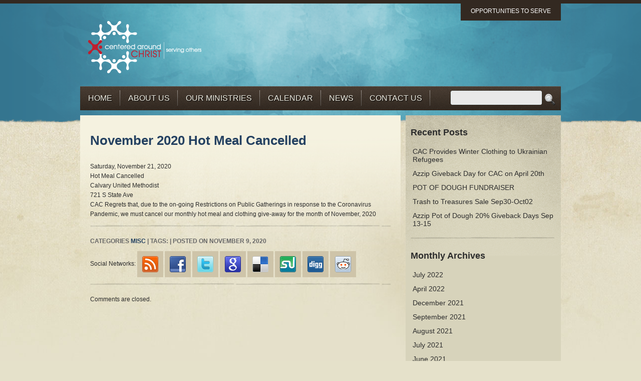

--- FILE ---
content_type: text/html; charset=UTF-8
request_url: https://www.centeredaroundchrist.org/november-2020-hot-meal-cancelled/
body_size: 5610
content:
<!DOCTYPE html PUBLIC "-//W3C//DTD XHTML 1.0 Transitional//EN" "http://www.w3.org/TR/xhtml1/DTD/xhtml1-transitional.dtd">
<html xmlns="http://www.w3.org/1999/xhtml" lang="en-US">
<head profile="http://gmpg.org/xfn/11">

<meta http-equiv="Content-Type" content="text/html; charset=UTF-8" />

<title>November 2020 Hot Meal Cancelled |  Centered Around Christ   November 2020 Hot Meal Cancelled | Serving Others in Indianapolis, IN </title>

<link rel="stylesheet" href="https://www.centeredaroundchrist.org/wp-content/themes/LOP/style.css" type="text/css" media="screen" />

<link rel="stylesheet" href="https://www.centeredaroundchrist.org/wp-content/themes/LOP/superfish.css" type="text/css" media="screen" /> 

<link rel="alternate" type="application/rss+xml" title="Centered Around Christ RSS Feed" href="https://www.centeredaroundchrist.org/feed/" />

<link rel="pingback" href="https://www.centeredaroundchrist.org/xmlrpc.php" />
 

<meta name='robots' content='max-image-preview:large' />
<link href='//hb.wpmucdn.com' rel='preconnect' />
<link rel="alternate" title="oEmbed (JSON)" type="application/json+oembed" href="https://www.centeredaroundchrist.org/wp-json/oembed/1.0/embed?url=https%3A%2F%2Fwww.centeredaroundchrist.org%2Fnovember-2020-hot-meal-cancelled%2F" />
<link rel="alternate" title="oEmbed (XML)" type="text/xml+oembed" href="https://www.centeredaroundchrist.org/wp-json/oembed/1.0/embed?url=https%3A%2F%2Fwww.centeredaroundchrist.org%2Fnovember-2020-hot-meal-cancelled%2F&#038;format=xml" />
<style id='wp-img-auto-sizes-contain-inline-css' type='text/css'>
img:is([sizes=auto i],[sizes^="auto," i]){contain-intrinsic-size:3000px 1500px}
/*# sourceURL=wp-img-auto-sizes-contain-inline-css */
</style>
<style id='wp-emoji-styles-inline-css' type='text/css'>

	img.wp-smiley, img.emoji {
		display: inline !important;
		border: none !important;
		box-shadow: none !important;
		height: 1em !important;
		width: 1em !important;
		margin: 0 0.07em !important;
		vertical-align: -0.1em !important;
		background: none !important;
		padding: 0 !important;
	}
/*# sourceURL=wp-emoji-styles-inline-css */
</style>
<style id='wp-block-library-inline-css' type='text/css'>
:root{--wp-block-synced-color:#7a00df;--wp-block-synced-color--rgb:122,0,223;--wp-bound-block-color:var(--wp-block-synced-color);--wp-editor-canvas-background:#ddd;--wp-admin-theme-color:#007cba;--wp-admin-theme-color--rgb:0,124,186;--wp-admin-theme-color-darker-10:#006ba1;--wp-admin-theme-color-darker-10--rgb:0,107,160.5;--wp-admin-theme-color-darker-20:#005a87;--wp-admin-theme-color-darker-20--rgb:0,90,135;--wp-admin-border-width-focus:2px}@media (min-resolution:192dpi){:root{--wp-admin-border-width-focus:1.5px}}.wp-element-button{cursor:pointer}:root .has-very-light-gray-background-color{background-color:#eee}:root .has-very-dark-gray-background-color{background-color:#313131}:root .has-very-light-gray-color{color:#eee}:root .has-very-dark-gray-color{color:#313131}:root .has-vivid-green-cyan-to-vivid-cyan-blue-gradient-background{background:linear-gradient(135deg,#00d084,#0693e3)}:root .has-purple-crush-gradient-background{background:linear-gradient(135deg,#34e2e4,#4721fb 50%,#ab1dfe)}:root .has-hazy-dawn-gradient-background{background:linear-gradient(135deg,#faaca8,#dad0ec)}:root .has-subdued-olive-gradient-background{background:linear-gradient(135deg,#fafae1,#67a671)}:root .has-atomic-cream-gradient-background{background:linear-gradient(135deg,#fdd79a,#004a59)}:root .has-nightshade-gradient-background{background:linear-gradient(135deg,#330968,#31cdcf)}:root .has-midnight-gradient-background{background:linear-gradient(135deg,#020381,#2874fc)}:root{--wp--preset--font-size--normal:16px;--wp--preset--font-size--huge:42px}.has-regular-font-size{font-size:1em}.has-larger-font-size{font-size:2.625em}.has-normal-font-size{font-size:var(--wp--preset--font-size--normal)}.has-huge-font-size{font-size:var(--wp--preset--font-size--huge)}.has-text-align-center{text-align:center}.has-text-align-left{text-align:left}.has-text-align-right{text-align:right}.has-fit-text{white-space:nowrap!important}#end-resizable-editor-section{display:none}.aligncenter{clear:both}.items-justified-left{justify-content:flex-start}.items-justified-center{justify-content:center}.items-justified-right{justify-content:flex-end}.items-justified-space-between{justify-content:space-between}.screen-reader-text{border:0;clip-path:inset(50%);height:1px;margin:-1px;overflow:hidden;padding:0;position:absolute;width:1px;word-wrap:normal!important}.screen-reader-text:focus{background-color:#ddd;clip-path:none;color:#444;display:block;font-size:1em;height:auto;left:5px;line-height:normal;padding:15px 23px 14px;text-decoration:none;top:5px;width:auto;z-index:100000}html :where(.has-border-color){border-style:solid}html :where([style*=border-top-color]){border-top-style:solid}html :where([style*=border-right-color]){border-right-style:solid}html :where([style*=border-bottom-color]){border-bottom-style:solid}html :where([style*=border-left-color]){border-left-style:solid}html :where([style*=border-width]){border-style:solid}html :where([style*=border-top-width]){border-top-style:solid}html :where([style*=border-right-width]){border-right-style:solid}html :where([style*=border-bottom-width]){border-bottom-style:solid}html :where([style*=border-left-width]){border-left-style:solid}html :where(img[class*=wp-image-]){height:auto;max-width:100%}:where(figure){margin:0 0 1em}html :where(.is-position-sticky){--wp-admin--admin-bar--position-offset:var(--wp-admin--admin-bar--height,0px)}@media screen and (max-width:600px){html :where(.is-position-sticky){--wp-admin--admin-bar--position-offset:0px}}

/*# sourceURL=wp-block-library-inline-css */
</style>
<style id='classic-theme-styles-inline-css' type='text/css'>
/*! This file is auto-generated */
.wp-block-button__link{color:#fff;background-color:#32373c;border-radius:9999px;box-shadow:none;text-decoration:none;padding:calc(.667em + 2px) calc(1.333em + 2px);font-size:1.125em}.wp-block-file__button{background:#32373c;color:#fff;text-decoration:none}
/*# sourceURL=/wp-includes/css/classic-themes.min.css */
</style>
<link rel='stylesheet' id='dashicons-css' href='https://www.centeredaroundchrist.org/wp-includes/css/dashicons.min.css?ver=6.9' type='text/css' media='all' />
<link rel='stylesheet' id='my-calendar-lists-css' href='https://www.centeredaroundchrist.org/wp-content/plugins/my-calendar/css/list-presets.css?ver=3.6.17' type='text/css' media='all' />
<link rel='stylesheet' id='my-calendar-reset-css' href='https://www.centeredaroundchrist.org/wp-content/plugins/my-calendar/css/reset.css?ver=3.6.17' type='text/css' media='all' />
<link rel='stylesheet' id='my-calendar-style-css' href='https://www.centeredaroundchrist.org/wp-content/plugins/my-calendar/styles/twentytwentytwo.css?ver=3.6.17-twentytwentytwo-css' type='text/css' media='all' />
<style id='my-calendar-style-inline-css' type='text/css'>

/* Styles by My Calendar - Joe Dolson https://www.joedolson.com/ */

.my-calendar-modal .event-title svg { background-color: #243f82; padding: 3px; }
.mc-main .mc_general .event-title, .mc-main .mc_general .event-title a { background: #243f82 !important; color: #ffffff !important; }
.mc-main .mc_general .event-title button { background: #243f82 !important; color: #ffffff !important; }
.mc-main .mc_general .event-title a:hover, .mc-main .mc_general .event-title a:focus { background: #000c4f !important;}
.mc-main .mc_general .event-title button:hover, .mc-main .mc_general .event-title button:focus { background: #000c4f !important;}
.mc-main, .mc-event, .my-calendar-modal, .my-calendar-modal-overlay, .mc-event-list {--primary-dark: #313233; --primary-light: #fff; --secondary-light: #fff; --secondary-dark: #000; --highlight-dark: #666; --highlight-light: #efefef; --close-button: #b32d2e; --search-highlight-bg: #f5e6ab; --navbar-background: transparent; --nav-button-bg: #fff; --nav-button-color: #313233; --nav-button-border: #313233; --nav-input-border: #313233; --nav-input-background: #fff; --nav-input-color: #313233; --grid-cell-border: #0000001f; --grid-header-border: #313233; --grid-header-color: #313233; --grid-weekend-color: #313233; --grid-header-bg: transparent; --grid-weekend-bg: transparent; --grid-cell-background: transparent; --current-day-border: #313233; --current-day-color: #313233; --current-day-bg: transparent; --date-has-events-bg: #313233; --date-has-events-color: #f6f7f7; --calendar-heading: clamp( 1.125rem, 24px, 2.5rem ); --event-title: clamp( 1.25rem, 24px, 2.5rem ); --grid-date: 16px; --grid-date-heading: clamp( .75rem, 16px, 1.5rem ); --modal-title: 1.5rem; --navigation-controls: clamp( .75rem, 16px, 1.5rem ); --card-heading: 1.125rem; --list-date: 1.25rem; --author-card: clamp( .75rem, 14px, 1.5rem); --single-event-title: clamp( 1.25rem, 24px, 2.5rem ); --mini-time-text: clamp( .75rem, 14px 1.25rem ); --list-event-date: 1.25rem; --list-event-title: 1.2rem; --grid-max-width: 1260px; --list-preset-border-color: #000000; --list-preset-stripe-background: rgba( 0,0,0,.04 ); --list-preset-date-badge-background: #000; --list-preset-date-badge-color: #fff; --list-preset-background: transparent; --category-mc_general: #243f82; }
/*# sourceURL=my-calendar-style-inline-css */
</style>
<script type="text/javascript" src="https://www.centeredaroundchrist.org/wp-includes/js/jquery/jquery.min.js?ver=3.7.1" id="jquery-core-js"></script>
<script type="text/javascript" src="https://www.centeredaroundchrist.org/wp-includes/js/jquery/jquery-migrate.min.js?ver=3.4.1" id="jquery-migrate-js"></script>
<link rel="https://api.w.org/" href="https://www.centeredaroundchrist.org/wp-json/" /><link rel="alternate" title="JSON" type="application/json" href="https://www.centeredaroundchrist.org/wp-json/wp/v2/posts/395" /><link rel="EditURI" type="application/rsd+xml" title="RSD" href="https://www.centeredaroundchrist.org/xmlrpc.php?rsd" />
<meta name="generator" content="WordPress 6.9" />
<link rel="canonical" href="https://www.centeredaroundchrist.org/november-2020-hot-meal-cancelled/" />
<link rel='shortlink' href='https://www.centeredaroundchrist.org/?p=395' />
	<link rel="shortcut icon" href="https://www.centeredaroundchrist.org/wp-content/themes/LOP/favicon.ico" />
<script type="text/javascript" src="http://ajax.googleapis.com/ajax/libs/jquery/1.4.2/jquery.min.js"></script>
<!--PNGfix-->
<script type="text/javascript" src="https://www.centeredaroundchrist.org/wp-content/themes/LOP/js/jquery.pngFix.pack.js"></script>
<!--Superfish nav bar-->
<script type="text/javascript" src="https://www.centeredaroundchrist.org/wp-content/themes/LOP/js/hoverIntent.js"></script>
<script type="text/javascript" src="https://www.centeredaroundchrist.org/wp-content/themes/LOP/js/superfish.js"></script>
<!--Slide-->
<script type="text/javascript" src="https://www.centeredaroundchrist.org/wp-content/themes/LOP/js/easySlider1.7.js"></script>
<!--cufon-->
<script src="https://www.centeredaroundchrist.org/wp-content/themes/LOP/js/cufon-yui.js" type="text/javascript"></script>
<script src="https://www.centeredaroundchrist.org/wp-content/themes/LOP/js/Bebas_400.font.js" type="text/javascript"></script>
<!--popup window-->
<script src="https://www.centeredaroundchrist.org/wp-content/themes/LOP/js/popup.js" type="text/javascript"></script>
<!--init-->
<script src="https://www.centeredaroundchrist.org/wp-content/themes/LOP/js/init.js" type="text/javascript"></script>
</head>
<body>
	<div id="wrapper">   
    	<div id="main">
        	<div id="header"> 
            	<div id="logo"><a href="https://www.centeredaroundchrist.org" title="Home"><img src="/wp-content/uploads/2010/11/cac_logowhitelong.png" alt="Home" class="logo" /></a></div>
				<div>
				<div class="menu-donate-container"><ul id="menu" class="menu"><li id="menu-item-67" class="menu-item menu-item-type-custom menu-item-object-custom menu-item-has-children menu-item-67"><a href="/volunteer">Opportunities to Serve</a>
<ul class="sub-menu">
	<li id="menu-item-68" class="menu-item menu-item-type-post_type menu-item-object-page menu-item-68"><a href="https://www.centeredaroundchrist.org/volunteer/">Volunteer</a></li>
	<li id="menu-item-72" class="menu-item menu-item-type-post_type menu-item-object-page menu-item-72"><a href="https://www.centeredaroundchrist.org/donate-items/">Donate Items</a></li>
	<li id="menu-item-73" class="menu-item menu-item-type-post_type menu-item-object-page menu-item-73"><a href="https://www.centeredaroundchrist.org/donate/">Donate</a></li>
</ul>
</li>
</ul></div>				</div>
				<div id="nav">	
					<div class="menu-centered-around-christ-menu-container"><ul id="menu-centered-around-christ-menu" class="sf-menu"><li id="menu-item-44" class="menu-item menu-item-type-post_type menu-item-object-page menu-item-home menu-item-44"><a href="https://www.centeredaroundchrist.org/">Home</a></li>
<li id="menu-item-4" class="menu-item menu-item-type-post_type menu-item-object-page menu-item-has-children menu-item-4"><a href="https://www.centeredaroundchrist.org/about/">About Us</a>
<ul class="sub-menu">
	<li id="menu-item-33" class="menu-item menu-item-type-post_type menu-item-object-page menu-item-33"><a href="https://www.centeredaroundchrist.org/about/our-mission/">Our Mission</a></li>
	<li id="menu-item-36" class="menu-item menu-item-type-post_type menu-item-object-page menu-item-36"><a href="https://www.centeredaroundchrist.org/about/funding-and-assistance/">Funding &#038; Assist.</a></li>
	<li id="menu-item-62" class="menu-item menu-item-type-post_type menu-item-object-page menu-item-62"><a href="https://www.centeredaroundchrist.org/donate/">Donate</a></li>
</ul>
</li>
<li id="menu-item-32" class="menu-item menu-item-type-post_type menu-item-object-page menu-item-has-children menu-item-32"><a href="https://www.centeredaroundchrist.org/our-ministries/">Our Ministries</a>
<ul class="sub-menu">
	<li id="menu-item-31" class="menu-item menu-item-type-post_type menu-item-object-page menu-item-31"><a href="https://www.centeredaroundchrist.org/our-ministries/lunch-ministry/">Lunch Ministry</a></li>
	<li id="menu-item-30" class="menu-item menu-item-type-post_type menu-item-object-page menu-item-30"><a href="https://www.centeredaroundchrist.org/our-ministries/hot-meals-ministry/">Hot Meals</a></li>
	<li id="menu-item-29" class="menu-item menu-item-type-post_type menu-item-object-page menu-item-29"><a href="https://www.centeredaroundchrist.org/our-ministries/transitional-housing/">Trans. Housing</a></li>
	<li id="menu-item-28" class="menu-item menu-item-type-post_type menu-item-object-page menu-item-28"><a href="https://www.centeredaroundchrist.org/our-ministries/off-the-street-house-start-ups-ministry/">Off the Street</a></li>
</ul>
</li>
<li id="menu-item-473" class="menu-item menu-item-type-post_type menu-item-object-page menu-item-473"><a href="https://www.centeredaroundchrist.org/my-calendar/">Calendar</a></li>
<li id="menu-item-51" class="menu-item menu-item-type-post_type menu-item-object-page current_page_parent menu-item-51"><a href="https://www.centeredaroundchrist.org/news/">News</a></li>
<li id="menu-item-54" class="menu-item menu-item-type-post_type menu-item-object-page menu-item-54"><a href="https://www.centeredaroundchrist.org/contact-us/">Contact Us</a></li>
</ul></div>					<div class="search">
						<form method="get" id="searchform" action="https://www.centeredaroundchrist.org/">
	<input type="text" class="search-field" value="" name="s" id="s" />
	<input name="submit" type="image" class="search-submit" value="Search" src="https://www.centeredaroundchrist.org/wp-content/themes/LOP/img/search.png"/>
</form>

					</div>
				</div>
				<div class="clear"></div>
			</div>
			<!--header end-->	<div id="content">
		<div id="content-left">
			<div id="main-content">	
				<div class="post" id="post-395">
										<h1 ><a href="https://www.centeredaroundchrist.org/november-2020-hot-meal-cancelled/" rel="bookmark">November 2020 Hot Meal Cancelled</a></h1>
										<p>Saturday, November 21, 2020<br />
Hot Meal Cancelled<br />
Calvary United Methodist<br />
721 S State Ave<br />
CAC Regrets that, due to the on-going Restrictions on Public Gatherings in response to the Coronavirus Pandemic, we must cancel our monthly hot meal and clothing give-away for the month of November, 2020</p>
										<div class="clear"></div>				
				<div >
				<div class="divider"></div>
				<p class="meta">Categories <a href="https://www.centeredaroundchrist.org/category/misc/" rel="category tag">Misc</a> | Tags:  | Posted on November 9, 2020</p>
				<p>Social Networks:
					<a href="https://www.centeredaroundchrist.org/feed/"><img src="https://www.centeredaroundchrist.org/wp-content/themes/LOP/img/SocialMediaBookmarkIcon/rss.png" alt="RSS" /></a>
					<a href="http://www.facebook.com/share.php?u=https://www.centeredaroundchrist.org/november-2020-hot-meal-cancelled/&title=November 2020 Hot Meal Cancelled"><img src="https://www.centeredaroundchrist.org/wp-content/themes/LOP/img/SocialMediaBookmarkIcon/facebook.png" alt="Facebook" /></a> 
					<a href="http://twitter.com/home?status=November 2020 Hot Meal Cancelled - https://www.centeredaroundchrist.org/november-2020-hot-meal-cancelled/"><img src="https://www.centeredaroundchrist.org/wp-content/themes/LOP/img/SocialMediaBookmarkIcon/twitter.png" alt="Twitter" /></a>  
					<a href="http://www.google.com/bookmarks/mark?op=edit&bkmk=https://www.centeredaroundchrist.org/november-2020-hot-meal-cancelled/&title=November 2020 Hot Meal Cancelled"><img src="https://www.centeredaroundchrist.org/wp-content/themes/LOP/img/SocialMediaBookmarkIcon/google.png" alt="Google" /></a>
					<a href="http://delicious.com/post?url=https://www.centeredaroundchrist.org/november-2020-hot-meal-cancelled/&title=November 2020 Hot Meal Cancelled"><img src="https://www.centeredaroundchrist.org/wp-content/themes/LOP/img/SocialMediaBookmarkIcon/delicious.png" alt="del.icio.us" /></a>  
					<a href="http://www.stumbleupon.com/submit?url=https://www.centeredaroundchrist.org/november-2020-hot-meal-cancelled/&title=November 2020 Hot Meal Cancelled"><img src="https://www.centeredaroundchrist.org/wp-content/themes/LOP/img/SocialMediaBookmarkIcon/stumbleupon.png" alt="Stumble Upon" /></a>
					<a href="http://digg.com/submit?phase=2&url=https://www.centeredaroundchrist.org/november-2020-hot-meal-cancelled/&title=November 2020 Hot Meal Cancelled"><img src="https://www.centeredaroundchrist.org/wp-content/themes/LOP/img/SocialMediaBookmarkIcon/digg.png" alt="Digg" /></a> 
					<a href="http://posterous.com/share?linkto=https://www.centeredaroundchrist.org/november-2020-hot-meal-cancelled/&title=November 2020 Hot Meal Cancelled"><img src="https://www.centeredaroundchrist.org/wp-content/themes/LOP/img/SocialMediaBookmarkIcon/reddit.png" alt="Reddit" /></a> 
				</p>
				</div>
				<div class="divider"></div>

<div id="comments">

			<p class="nocomments">Comments are closed.</p>
	</div><!-- end #comments -->
								</div>
			</div><!-- end main content -->
		</div><!-- end content-left -->
                
		<div id="content-right">
		<div id="sidebar">
			<div class="sidebaritem">
			<h3 class="replace">Recent Posts</h3>
			<ul>
				<li><a href='https://www.centeredaroundchrist.org/cac-provides-winter-clothing-to-ukrainian-refugees/'>CAC Provides Winter Clothing to Ukrainian Refugees</a></li>
	<li><a href='https://www.centeredaroundchrist.org/azzip-giveback-day-for-cac-on-april-20th/'>Azzip Giveback Day for CAC on April 20th</a></li>
	<li><a href='https://www.centeredaroundchrist.org/pot-of-dough-fundraiser-2/'>POT OF DOUGH FUNDRAISER</a></li>
	<li><a href='https://www.centeredaroundchrist.org/trash-to-treasures-sale-sep30-oct02/'>Trash to Treasures Sale Sep30-Oct02</a></li>
	<li><a href='https://www.centeredaroundchrist.org/azzip-pot-of-dough-20-giveback-days-sep-13-15/'>Azzip Pot of Dough 20% Giveback Days Sep 13-15</a></li>
			</ul>
			<div class="divider"></div>
		</div>
		<div class="sidebaritem"> 
			<h3 class="replace">Monthly Archives</h3>
			<ul>
				<li><a href='https://www.centeredaroundchrist.org/2022/07/'>July 2022</a></li>
	<li><a href='https://www.centeredaroundchrist.org/2022/04/'>April 2022</a></li>
	<li><a href='https://www.centeredaroundchrist.org/2021/12/'>December 2021</a></li>
	<li><a href='https://www.centeredaroundchrist.org/2021/09/'>September 2021</a></li>
	<li><a href='https://www.centeredaroundchrist.org/2021/08/'>August 2021</a></li>
	<li><a href='https://www.centeredaroundchrist.org/2021/07/'>July 2021</a></li>
	<li><a href='https://www.centeredaroundchrist.org/2021/06/'>June 2021</a></li>
	<li><a href='https://www.centeredaroundchrist.org/2021/05/'>May 2021</a></li>
	<li><a href='https://www.centeredaroundchrist.org/2021/04/'>April 2021</a></li>
	<li><a href='https://www.centeredaroundchrist.org/2021/03/'>March 2021</a></li>
	<li><a href='https://www.centeredaroundchrist.org/2021/02/'>February 2021</a></li>
	<li><a href='https://www.centeredaroundchrist.org/2021/01/'>January 2021</a></li>
	<li><a href='https://www.centeredaroundchrist.org/2020/12/'>December 2020</a></li>
	<li><a href='https://www.centeredaroundchrist.org/2020/11/'>November 2020</a></li>
	<li><a href='https://www.centeredaroundchrist.org/2020/10/'>October 2020</a></li>
	<li><a href='https://www.centeredaroundchrist.org/2020/09/'>September 2020</a></li>
	<li><a href='https://www.centeredaroundchrist.org/2020/08/'>August 2020</a></li>
	<li><a href='https://www.centeredaroundchrist.org/2020/07/'>July 2020</a></li>
	<li><a href='https://www.centeredaroundchrist.org/2020/06/'>June 2020</a></li>
	<li><a href='https://www.centeredaroundchrist.org/2020/04/'>April 2020</a></li>
	<li><a href='https://www.centeredaroundchrist.org/2019/09/'>September 2019</a></li>
	<li><a href='https://www.centeredaroundchrist.org/2019/04/'>April 2019</a></li>
	<li><a href='https://www.centeredaroundchrist.org/2018/11/'>November 2018</a></li>
	<li><a href='https://www.centeredaroundchrist.org/2018/09/'>September 2018</a></li>
	<li><a href='https://www.centeredaroundchrist.org/2018/07/'>July 2018</a></li>
	<li><a href='https://www.centeredaroundchrist.org/2018/04/'>April 2018</a></li>
	<li><a href='https://www.centeredaroundchrist.org/2017/10/'>October 2017</a></li>
	<li><a href='https://www.centeredaroundchrist.org/2017/09/'>September 2017</a></li>
	<li><a href='https://www.centeredaroundchrist.org/2017/08/'>August 2017</a></li>
	<li><a href='https://www.centeredaroundchrist.org/2017/01/'>January 2017</a></li>
	<li><a href='https://www.centeredaroundchrist.org/2016/12/'>December 2016</a></li>
	<li><a href='https://www.centeredaroundchrist.org/2016/10/'>October 2016</a></li>
	<li><a href='https://www.centeredaroundchrist.org/2016/05/'>May 2016</a></li>
	<li><a href='https://www.centeredaroundchrist.org/2016/02/'>February 2016</a></li>
	<li><a href='https://www.centeredaroundchrist.org/2015/11/'>November 2015</a></li>
	<li><a href='https://www.centeredaroundchrist.org/2015/09/'>September 2015</a></li>
	<li><a href='https://www.centeredaroundchrist.org/2015/04/'>April 2015</a></li>
	<li><a href='https://www.centeredaroundchrist.org/2015/03/'>March 2015</a></li>
	<li><a href='https://www.centeredaroundchrist.org/2015/02/'>February 2015</a></li>
	<li><a href='https://www.centeredaroundchrist.org/2014/12/'>December 2014</a></li>
	<li><a href='https://www.centeredaroundchrist.org/2014/10/'>October 2014</a></li>
	<li><a href='https://www.centeredaroundchrist.org/2014/08/'>August 2014</a></li>
	<li><a href='https://www.centeredaroundchrist.org/2014/07/'>July 2014</a></li>
	<li><a href='https://www.centeredaroundchrist.org/2014/03/'>March 2014</a></li>
	<li><a href='https://www.centeredaroundchrist.org/2014/02/'>February 2014</a></li>
	<li><a href='https://www.centeredaroundchrist.org/2013/10/'>October 2013</a></li>
	<li><a href='https://www.centeredaroundchrist.org/2013/09/'>September 2013</a></li>
	<li><a href='https://www.centeredaroundchrist.org/2013/05/'>May 2013</a></li>
	<li><a href='https://www.centeredaroundchrist.org/2013/04/'>April 2013</a></li>
	<li><a href='https://www.centeredaroundchrist.org/2013/02/'>February 2013</a></li>
	<li><a href='https://www.centeredaroundchrist.org/2012/12/'>December 2012</a></li>
	<li><a href='https://www.centeredaroundchrist.org/2012/06/'>June 2012</a></li>
	<li><a href='https://www.centeredaroundchrist.org/2010/11/'>November 2010</a></li>
			</ul>
			<div class="divider"></div>		
		</div>                        
	</div>
<!-- end #sidebar -->		</div>
	</div>
	<!--content end-->
	<!--Popup window-->
	        <div id="popupContact"> <a id="popupContactClose" href="#"><img src="https://www.centeredaroundchrist.org/wp-content/themes/LOP/img/window-close.png" alt="close window" /></a>
		<!--START PopUP content-->
            <h3 class="replace">Sign Up for Our E-Newsletter</h3>
             <div class="col left">
                <form action="http://email.getacquaint.com/t/y/s/ujdrdi/" method="post" id="subForm">
<div>
<label for="name">Name:</label><br /><input type="text" name="cm-name" id="name" /><br />
<label for="ujdrdi-ujdrdi">Email:</label><br /><input type="text" name="cm-ujdrdi-ujdrdi" id="ujdrdi-ujdrdi" /><br />

<input type="submit" value="Subscribe" />
</div>
</form>
            </div>
            <div class="col left">
				<img src="
/wp-content/uploads/2010/11/cac_logo.png" alt="Centered Around Christ Logo"/>
                <address>
                8148 East Landersdale Road<br/>
                Camby, IN 46113<br/>
                P: 317-840-6406
                </address>
            </div>
		<!--END PopUP content-->
        </div>
        <div id="backgroundPopup"></div>
	    </div>
    <!--main end-->
</div>
<!--wrapper end-->
<div class="clear"></div>		
<div id="footer-wrapper">
    <div id="footer">
        <div class="left-col left">
			<div class="footer-col left"><h6>Navigation</h6><div class="menu-centered-around-christ-menu-container"><ul id="menu-centered-around-christ-menu-1" class="menu"><li class="menu-item menu-item-type-post_type menu-item-object-page menu-item-home menu-item-44"><a href="https://www.centeredaroundchrist.org/">Home</a></li>
<li class="menu-item menu-item-type-post_type menu-item-object-page menu-item-has-children menu-item-4"><a href="https://www.centeredaroundchrist.org/about/">About Us</a>
<ul class="sub-menu">
	<li class="menu-item menu-item-type-post_type menu-item-object-page menu-item-33"><a href="https://www.centeredaroundchrist.org/about/our-mission/">Our Mission</a></li>
	<li class="menu-item menu-item-type-post_type menu-item-object-page menu-item-36"><a href="https://www.centeredaroundchrist.org/about/funding-and-assistance/">Funding &#038; Assist.</a></li>
	<li class="menu-item menu-item-type-post_type menu-item-object-page menu-item-62"><a href="https://www.centeredaroundchrist.org/donate/">Donate</a></li>
</ul>
</li>
<li class="menu-item menu-item-type-post_type menu-item-object-page menu-item-has-children menu-item-32"><a href="https://www.centeredaroundchrist.org/our-ministries/">Our Ministries</a>
<ul class="sub-menu">
	<li class="menu-item menu-item-type-post_type menu-item-object-page menu-item-31"><a href="https://www.centeredaroundchrist.org/our-ministries/lunch-ministry/">Lunch Ministry</a></li>
	<li class="menu-item menu-item-type-post_type menu-item-object-page menu-item-30"><a href="https://www.centeredaroundchrist.org/our-ministries/hot-meals-ministry/">Hot Meals</a></li>
	<li class="menu-item menu-item-type-post_type menu-item-object-page menu-item-29"><a href="https://www.centeredaroundchrist.org/our-ministries/transitional-housing/">Trans. Housing</a></li>
	<li class="menu-item menu-item-type-post_type menu-item-object-page menu-item-28"><a href="https://www.centeredaroundchrist.org/our-ministries/off-the-street-house-start-ups-ministry/">Off the Street</a></li>
</ul>
</li>
<li class="menu-item menu-item-type-post_type menu-item-object-page menu-item-473"><a href="https://www.centeredaroundchrist.org/my-calendar/">Calendar</a></li>
<li class="menu-item menu-item-type-post_type menu-item-object-page current_page_parent menu-item-51"><a href="https://www.centeredaroundchrist.org/news/">News</a></li>
<li class="menu-item menu-item-type-post_type menu-item-object-page menu-item-54"><a href="https://www.centeredaroundchrist.org/contact-us/">Contact Us</a></li>
</ul></div></div><div class="footer-col left"><h6>Opportunities to Serve</h6><div class="menu-donate-container"><ul id="menu-donate" class="menu"><li class="menu-item menu-item-type-custom menu-item-object-custom menu-item-has-children menu-item-67"><a href="/volunteer">Opportunities to Serve</a>
<ul class="sub-menu">
	<li class="menu-item menu-item-type-post_type menu-item-object-page menu-item-68"><a href="https://www.centeredaroundchrist.org/volunteer/">Volunteer</a></li>
	<li class="menu-item menu-item-type-post_type menu-item-object-page menu-item-72"><a href="https://www.centeredaroundchrist.org/donate-items/">Donate Items</a></li>
	<li class="menu-item menu-item-type-post_type menu-item-object-page menu-item-73"><a href="https://www.centeredaroundchrist.org/donate/">Donate</a></li>
</ul>
</li>
</ul></div></div>
		<div class="footer-col left">
		<h6>Recent News</h6>
		<ul>
											<li>
					<a href="https://www.centeredaroundchrist.org/cac-provides-winter-clothing-to-ukrainian-refugees/">CAC Provides Winter Clothing to Ukrainian Refugees</a>
									</li>
											<li>
					<a href="https://www.centeredaroundchrist.org/azzip-giveback-day-for-cac-on-april-20th/">Azzip Giveback Day for CAC on April 20th</a>
									</li>
											<li>
					<a href="https://www.centeredaroundchrist.org/pot-of-dough-fundraiser-2/">POT OF DOUGH FUNDRAISER</a>
									</li>
											<li>
					<a href="https://www.centeredaroundchrist.org/trash-to-treasures-sale-sep30-oct02/">Trash to Treasures Sale Sep30-Oct02</a>
									</li>
											<li>
					<a href="https://www.centeredaroundchrist.org/azzip-pot-of-dough-20-giveback-days-sep-13-15/">Azzip Pot of Dough 20% Giveback Days Sep 13-15</a>
									</li>
					</ul>

		</div>        </div>
        <div class="right-col left">
			<a href="https://www.centeredaroundchrist.org" title="Home"><img src="/wp-content/uploads/2010/11/cac_logo.png" alt="Home" /></a>	
			<address>
			<p>8148 East Landersdale Road<br />
Camby, IN 46113</p>

<p>P: 317-840-6406</p>

<p>Email: <a href=\"mailto: centered_around_christ@yahoo.com\">centered_around_christ@yahoo.com</a></p>

<p><strong>Centered Around Christ is a 501(C)3 Organization<br />
All Donations are Tax Deductible</strong></p>
			</address>
        </div>
        <div class="clear"></div>
    </div>
</div>
<script type="text/javascript"> Cufon.now(); </script>




</body>
</html>


--- FILE ---
content_type: text/css
request_url: https://www.centeredaroundchrist.org/wp-content/themes/LOP/style.css
body_size: 4275
content:
/* 
Theme Name: Light of Peace
Theme URL: http://themeforest.net/user/population2
Author: Population2
Author URI: http://population-2.com/
Version: 1.1
*/

/*  The following reset is Erik Meyer CSS Reset
http://meyerweb.com/eric/tools/css/reset/         */

html, body, div, span, applet, object, iframe, h1, h2, h3, h4, h5, h6, p, blockquote, pre, a, abbr, acronym, address, big, cite, code, del, dfn, em, font, img, ins, kbd, q, s, samp, small, strike, strong, sub, sup, tt, var, b, u, i, center, dl, dt, dd, ol, ul, li, fieldset, form, label, legend, table, caption, tbody, tfoot, thead, tr, th, td { border:0; outline:0; font-size:100%; vertical-align:baseline; background:transparent; margin:0; padding:0; }
body { line-height:1; }
ol, ul { list-style:none; }
blockquote, q { quotes:none; }
blockquote:before, blockquote:after, q:before, q:after { content:none; }
:focus { outline:0; }
ins { text-decoration:none; }
del { text-decoration:line-through; }
table { border-collapse:collapse; border-spacing:0; }
/*------------------------------------------------------------------

1.	BASIC ELEMENTS

------------------------------------------------------------------*/

html { overflow-y: scroll; }
html, body { height: 100%; }
body { line-height: 1.6; font-family:  Helvetica, Arial, sans-serif; color: #2c2c2c; background:url(img/texture-bg.jpg) top center repeat-x #e5e1ca; width:100%; }
h1, h2, h3, h4, h5, h6 { font-weight:bold; }
h1 { font-size: 26px; margin-bottom: 22px; }
h2 { font-size: 21px; margin-bottom: 18px; }
h3 { font-size: 18px; margin-bottom: 12px; }
h4 { font-size: 16px; margin-bottom: 11px; }
h5 { font-size: 14px; margin-bottom: 10px; }
h6 { font-size: 13px; margin-bottom: 10px; }
a { text-decoration: none; color: #244161; }
a:hover { text-decoration: underline; }
a img { border: 0; background: none; }
img { vertical-align: middle; }
img.alignleft ,img.aligncenter, img.alignright { padding: 8px; background: #cec4a9; }
img.alignright {float:right; margin:0 0 1em 1em}
img.alignleft {float:left; margin:0 1em 1em 0}
img.aligncenter {display: block; margin-left: auto; margin-right: auto}
a img.alignright {float:right; margin:0 0 1em 1em}
a img.alignleft {float:left; margin:0 1em 1em 0}
a img.aligncenter {display: block; margin-left: auto; margin-right: auto}
p, pre { margin-bottom: 10px; }
p { font-size: 12px }
strong { font-weight: bold; }
ol { list-style-type: decimal; padding-left: 20px; margin-bottom: 15px; }
ul { list-style-type: disc; padding-left: 20px; margin-bottom: 15px; }
ol li, ul li { line-height: 1.8; }
table { width: 100%; margin: 10px 0; text-align: center; }
table th { background: #666; border: 1px solid #524e4e; padding: 8px; color: #FFF; text-align: center; }
table td { background: #e8e8e8; border: 1px solid #524e4e; padding: 8px; }
address, caption, cite, code, var { font-style:normal; font-weight:normal; }
address { margin: 20px 0; }
caption, th { text-align:left; }
em, dfn { font-style: italic; }
abbr, acronym { border:0; font-variant:normal; }
dl { margin-bottom: 15px; }
dfn, dt { color: #333; }
dd { margin: 0 0 0 10px; }
sup { vertical-align:text-top; }
sub { vertical-align:text-bottom; }
legend { font-size: 14px; color: #666; font-weight: bold; }
fieldset label { display: block; font-size: 13px; }
fieldset input, fieldset textarea { background: #F1F1F1; border:1px solid #E2E2E2; padding:3px; color:#4C4C4C; }
input, textarea, select { font-family:inherit; font-size:inherit; font-weight:inherit; }
input, textarea, select { font-size:100%; }
blockquote { background: url(img/twitter-bg.png) no-repeat left top; margin: 12px 0 20px; padding: 8px 10px 20px 40px; font: bold 16px Georgia, Times, serif; line-height: 1.8; }
blockquote.pull { background-color: rgba(122, 106, 83, 0.3); background-image:none; padding: 10px; width: 220px; float:right; margin: 0 0 20px 20px; }
p.author { color: #437181; font-weight: bold; }
p.author em { font-weight: normal; color: #616161; }
q:before, q:after { content:''; }
::selection {
background: #33748e;
color: #fff;
}
::-moz-selection {
background: #33748e;
color: #fff;
}
/*------Utility-----*/
.clear { clear: both; }
.alignCenter { text-align: center; }
.left { float: left; }
.right { float: right; }


/*------------------------------------------------------------------

2.	GENERAL LAYOUT

--------------------------------------------------------------------*/

#wrapper { background:url(img/header-bg.png) top center repeat-x; border-top: 7px solid #332921; overflow:hidden; }
#main { width:960px; padding:0; margin:0 auto; }
/*-------------------------------
Header
-------------------------------*/
#header { width:960px; margin:0; padding:0; }
#logo { width:310px; height:100px; margin:35px 0 0 15px; padding:0; float:left; }
/* Top Menu */
#menu { margin:0; padding:5px 10px 8px; list-style:none; color:#fff; line-height:35px; display:inline-block; float:right; z-index:1000; background: #332921; font-family: Arial, Helvetica, sans-serif; text-transform: uppercase; font-size:12px; }
#menu a { color:#fff; text-decoration:none; }
#menu > li { background:#332921 none repeat scroll 0 0; cursor:pointer; float:left; position:relative; padding:0 10px; }
#menu > li a:hover { color:#0395CC; }
/* sub-menus*/
#menu ul { padding:0; margin:0; display:block; display:inline; }
#menu li ul { position:absolute; left:-10px; top:0; margin-top:22px; width:150px; line-height:16px; background-color:#332921; color:#0395CC; /* for IE */ display:none; }
#menu li:hover ul { display:block; }
#menu li ul li { display:block; margin:5px 20px; padding: 5px 0; border-top: dotted 1px #606060; list-style-type:none; }
#menu li ul li:first-child { border-top: none; }
#menu li ul li a { display:block; color:#fff; }
#menu li ul li a:hover { color:#0395CC; }
/* Navigation */
#nav { width:960px; height:3em; margin: 30px 0 10px; background: url(img/nav-bg.png) repeat-x; float:left; }
/* search */
.search { float:right; width:210px; height:33px; padding:0 10px; margin:0; }
.search input { float:left; border:1px solid #e0edf0; margin:9px 0; font:normal 12px Helvetica, Arial, sans-serif; }
.search input.search-field { width:160px; height:20px; padding:3px 10px; background:#e9e9e9; color:#565656; -moz-border-radius: 4px; -webkit-border-radius: 3px }
.search input.search-submit { height:24px; width:22px; padding: 5px 0 0 5px; border:0; }

/*-------------------------------
Content
-------------------------------*/
#content { width:960px; padding:0; margin:0; font-size: 12px; }
#content-left { width:640px; padding:0; float:left; }
#content-right { width:310px; padding:0; margin: 0 0 10px 10px; float:left; }
#header-img { margin-bottom: 10px; }
#main-content { background: url(img/main-content-bg.png) repeat-x left top; min-height: 272px; padding: 30px 20px 20px; }
.line { padding-bottom: 5px; display: block; background: url(img/content-divider.png) repeat-x left bottom; }

/*-------------------------------
Sidebar
-------------------------------*/
#sidebar { width: 290px; min-height: 100px; background: #d7d3bb url(img/sidebar-top.png) no-repeat center top; padding: 20px 10px 5px; }
.divider { background: url(img/sidebar-line.png) repeat-x left top; height: 3px; width: 100%; margin-top: 12px; margin-bottom: 20px; }
.sidebaritem ul { padding-left: 0; }
.sidebaritem ul li { line-height:normal; list-style: none; padding: 4px; margin-bottom:4px; font-size: 14px; }
.sidebaritem ul li a { color:#2c2c2c; }
.sidebaritem ul li a:hover { text-decoration:none; }
.sidebaritem ul li a span { color:#244161; }
.sidebaritem ul li:hover { background: #bdb395; }
/* Sidebar-Box */
#sidebar-box { background: url(img/subscribe-bg.png) repeat-y left top; width: 100%; text-align: center; line-height:normal; color:#e4ddc6; padding: 12px 0; }
#sidebar-box h3 { font-family: "Trebuchet MS", Arial, sans-serif; text-transform: uppercase; font-weight: bold; margin-bottom: 0; }
#sidebar-box h3 a { color: #fff; }
#sidebar-box h3 a:hover { text-decoration:none; }
#sidebar-box p { margin: 0; }
/*Headline*/
.headline_box { width: 310px; min-height: 100px; padding-top: 20px; background: url(img/box-top.png) no-repeat center top; }
.headline_box div.middle { width: 250px; padding: 20px 30px; background: url(img/box-mid.png) repeat-y center; min-height: 202px; }
.headline_box div.middle p { font-size: 14px; color: #26211a; }
.headline_box div.middle h3 { font-size: 22px; color: #fff; }
.headline_box div.bottom { background: url(img/box-bottom.png) no-repeat center; height: 32px; width: 310px; }

/*-------------------------------
Footer
-------------------------------*/
#footer-wrapper { width:100%; background: #7a6a53 url(img/footer-bg.png) repeat-x top; color:#d9ceb2; margin-top: 25px; overflow:hidden; }
#footer { width:965px; padding-top: 20px; margin:0 auto 40px; font-size: 12px; line-height: 20px; }
#footer .left-col { width: 640px; }
#footer .left-col .footer-col { width: 140px; margin-left:20px; }
#footer .left-col .footer-col ul li {margin-bottom: 8px; }

#footer .right-col { margin-left:20px; }
#footer h6 { color:#fff; text-transform:uppercase; }
#footer ul { padding-left: 0; }
#footer ul li { list-style:none; line-height: 1.2; }
#footer ul li a { color:#d9ceb2; }
#footer ul li a:hover { color:#fff; text-decoration:none;}


/*------------------------------------------------------------------

3.	HOME PAGE

--------------------------------------------------------------------*/

/*-------------------------------
Slide
-------------------------------*/
.slide-container { background:#212121; width:640px; margin: 0 0 20px; /* CSS3 tweaks for modern browsers */ -moz-box-shadow:0 0 10px #635b4e; -webkit-box-shadow:0 0 10px #635b4e; }
#slider { margin:0; padding:0; list-style:none; }
#slider ul, #slider li { margin:0; padding:0; list-style:none; }
/* 
    define width and height of list item (slide)
    entire slider area will adjust according to the parameters provided here
*/
#slider li { width:640px; height:280px; overflow:hidden; ; }
#prevBtn, #nextBtn { display:block; margin:0; overflow:hidden; width:36px; height:41px; position:absolute; left:5px; top:-50px; }
#nextBtn { left:595px; }
#prevBtn a { display:block; width:36px; height:41px; background: url(img/l_arrow.png) no-repeat 0 0; }
#nextBtn a { display:block; width:36px; height:41px; background: url(img/r_arrow.png) no-repeat 0 0; }
p#controls { margin:0; position:relative; }

/*-------------------------------
Tabs
-------------------------------*/
ul.tabs { margin: 0; padding: 0; float: left; list-style: none; height: 34px; /*--Set height of tabs--*/ border-bottom: 1px solid #c6c5c5; border-left: 1px solid #c6c5c5; width: 638px; font: bold 16px Helvetica, Arial, sans-serif; }
ul.tabs li { float: left; margin: 0; padding: 0; width: 180px; height: 33px; /*--Subtract 1px from the height of the unordered list--*/ line-height: 33px; /*--Vertically aligns the text within the tab--*/ border: 1px solid #c6c5c5; border-left: none; margin-bottom: -1px; /*--Pull the list item down 1px--*/ overflow: hidden; position: relative; background: url(img/tab.png) repeat-x bottom; text-align: center; }
ul.tabs li a { text-decoration: none; color: #333; display: block; font-size: 14px; padding: 0 20px; /*border: 1px solid #fff; --Gives the bevel look with a 1px white border inside the list item--*/ 
										outline: none;/*	background: url(img/tab.png);*/ text-transform: uppercase; }
ul.tabs li a:hover { background: url(img/tab-over.png); }
html ul.tabs li.active, html ul.tabs li.active a:hover { /*--Makes sure that the active tab does not listen to the hover properties--*/ background: #f5f2e0; border-bottom: 1px solid #f5f2e0; /*--Makes the active tab look like it's connected with its content--*/ }
.tab_container { border: 1px solid #c6c5c5; border-top: none; overflow: hidden; clear: both; float: left; width: 638px; background: url(img/tab-cont.png) repeat-x top; }
.tab_content { padding: 20px; font-size: 1.2em; }
/* Tabs Posts */
ul.tab-post { list-style:none; }
ul.tab-post li { margin-bottom: 12px; }
ul.tab-post > h5 { font-size:16px; }
.date { color:#545454; text-transform: uppercase; line-height: normal; width: 60px; background:#62615a; color:#fff; padding: 3px 8px; -moz-border-radius: 3px; -webkit-border-radius: 3px; font-size: 16px; }
.post-title { margin:0; font-size: 18px; font-weight: bold; line-height: 1.6; }
.post-title a { color:#244161; }
.post-title a:hover { color: #000; text-decoration:none; }
.event-post { width: 480px; margin-left:10px; }

/*------------------------------------------------------------------

4.	CONTACT PAGE

--------------------------------------------------------------------*/

fieldset.CleanContact label { font-weight: bold }
fieldset.CleanContact input, fieldset.CleanContact textarea { margin-bottom: 15px !important; border:1px solid #BFBFBF; padding: 6px 3px;}
input#clean_contact_send { background: #415e6e !important; color: #fff !important; font-weight: bold; font-size: 12px !important; border: 0 !important; padding: 5px 24px !important; -moz-border-radius: 5px !important; -webkit-border-radius: 4px !important; }
input#clean_contact_send:hover { background: #2e2e2e !important; cursor: pointer; text-decoration: none; }
#clean_contact_msg { color: #CC3300; font-weight: bold; margin-bottom: 15px; }


/*------------------------------------------------------------------

5.	NEWS PAGE / BLOG

--------------------------------------------------------------------*/

.post { margin-bottom: 30px; }
p.meta { color: #666; text-transform:uppercase; font-weight:bold; }
#page-nav a { padding: 3px 7px; margin-right: 3px; background:#d9ceb2; color:#2c2c2c; }
#page-nav a:hover { background:#948c75; text-decoration:none; }
ul.side-list { padding-left: 0; }
ul.side-list li { line-height:normal; list-style: none; padding: 4px; margin-bottom:4px; }
ul.side-list li a { color:#2c2c2c; }
ul.side-list li a:hover { text-decoration:none; }
ul.side-list li a span { color:#244161; }
ul.side-list li:hover { background: #bdb395; }
ul.side-list li h5 { margin-bottom:0; }
img.attachment-post-thumbnail, img.attachment-single-post-thumbnail { float: left; margin: 0 10px 5px 0; }

/*-------------------------------
Common
-------------------------------*/
.post img { padding: 10px; background: #cec4a9; }
img.avatar { padding: 0; float: left; margin-right: 5px; }

/*-------------------------------
Comment
-------------------------------*/
ol#comments_list { margin: 10px 0 20px; padding: 0; list-style: none; font-size: 12px; line-height: 20px; }
ol#comments_list p { margin-bottom:10px; line-height: 20px; padding:0; }
.commentmetadata a { font-size:11px; color:#333333; }
ol#comments_list cite { font-style: normal; font-weight: bold; }
ol#comments_list li { padding: 0; margin: 0; }
ol#comments_list .comment_text { padding: 18px 18px 0px 18px !important; background:#F8F8F4; border:1px solid #e6e6e6; width:360px; float:right; min-height:52px; position:relative; margin-bottom:-2px; top:-1px; }
ol#comments_list .comment_meta { width:180px; float:left; text-align:right; clear:both; }
ol#comments_list .comment_meta p.meta { margin-bottom: 0; }


/*------------------------------------------------------------------

7.	MISC

--------------------------------------------------------------------*/

.btn1 { background: #415e6e !important; color: #fff !important; font-weight: bold; font-size: 12px !important; border: 0 !important; padding: 5px 12px !important; -moz-border-radius: 5px !important; -webkit-border-radius: 4px !important; }
.btn1:hover { background: #2e2e2e !important; cursor: pointer; text-decoration: none; }
.btn2 { background: #415e6e url(img/btn-bg.png) repeat-x left top; color: #fff !important; font-family: "Trebuchet MS", Arial, sans-serif; font-weight: bold; font-size: 14px !important; border: 1px solid #415e6e !important; padding: 4px 20px !important; text-transform: uppercase; margin-top: 6px; margin-left: 10px; }
.btn2:hover { background: #2e2e2e !important; cursor: pointer; text-decoration: none; }
.profile 							{ background: #FFF; padding: 12px; border: 4px solid #d9ceb2; margin-bottom: 12px; overflow: auto; }
	.profile img 						{ margin-right: 15px; padding: 0;}

/*-------------------------------
Pop Up Window
-------------------------------*/
#backgroundPopup { display:none; position:fixed; height:100%; width:100%; top:0; left:0; background:#000; z-index:1; }
#popupContact { display:none; position:fixed; width:640px; background:#FFF; border:10px solid #e5e1ca; z-index:2; padding:15px; font-size:14px; }
#popupContact h3 { text-align:left; border-bottom:1px solid #D3D3D3; padding-bottom:2px; margin-bottom:20px; }
#popupContact .col { width: 300px; margin-right: 20px; }
#popupContactClose { font-size:14px; line-height:14px; right:6px; top:4px; position:absolute; color:#000; font-weight:700; display:block; }

/*-------------------------------
Plug Ins
-------------------------------*/
/* Simple Twitter Widget */
.twitter-text, .twitter-date { font: 14px Georgia, serif; padding-left: 45px; }
.twitter-date a { color: #244161 !important; }

.twitter-feed {  background: url(img/twitter-bg.png) no-repeat left top; min-height: 36px;  }

/* Social Media Widget  */
.socialmedia-buttons { margin-bottom: 20px;}
.socialmedia-buttons img { margin-bottom: 10px;}


--- FILE ---
content_type: text/css
request_url: https://www.centeredaroundchrist.org/wp-content/themes/LOP/superfish.css
body_size: 976
content:
/*** ESSENTIAL STYLES ***/
.sf-menu, .sf-menu * { margin: 0; padding: 0; list-style: none; }
.sf-menu { line-height:	1;  }
.sf-menu ul { position:	absolute; top: -999em; width: 10em; /* left offset of submenus need to match (see below) */   }
.sf-menu ul li { width:	100%; }
.sf-menu li:hover { visibility:	inherit; /* fixes IE7 'sticky bug' */ }
.sf-menu li { float: left; position: relative; }
.sf-menu a { display: block; position: relative; }
.sf-menu li:hover ul, .sf-menu li.sfHover ul { left: 0; top: 3em; /* match top ul list item height */ z-index: 99; }
ul.sf-menu li:hover li ul, ul.sf-menu li.sfHover li ul { top: -999em; }
ul.sf-menu li li:hover ul, ul.sf-menu li li.sfHover ul { left: 10em; /* match ul width */ top: 0; }
ul.sf-menu li li:hover li ul, ul.sf-menu li li.sfHover li ul { top:	-999em; }
ul.sf-menu li li li:hover ul, ul.sf-menu li li li.sfHover ul { left: 10em; /* match ul width */ top:	0; }

/*** DEMO SKIN ***/
.sf-menu { float: left; margin-bottom: 1em; position:relative; font-family: "Trebuchet MS", Arial, sans-serif; text-transform: uppercase; color: #f1efe4; }
.sf-menu a { padding: 0.6em 1em; text-decoration:none; background:url(img/divider.png) no-repeat right center; text-shadow: 1px 1px 1px #000 ; }
.sf-menu a, .sf-menu a:visited { /* visited pseudo selector so IE6 applies text colour*/ color:	#f1efe4; }
.sf-menu li {  }
.sf-menu li li a{ background:		#E3E1CA;  border-bottom:		1px solid #5b5652;  text-transform: none; color:	#000 !important; text-shadow: 1px 1px 1px #999;}
.sf-menu li li a:hover { background: #fff; }


.sf-menu li li li a{ background:		#E3E1CA;  color:	#000;}
.sf-menu li:hover, .sf-menu li.sfHover, .sf-menu a:focus, .sf-menu a:hover, .sf-menu a:active { background:		#1f1915; outline:		0; }


/*** arrows **/
.sf-menu a.sf-with-ul { padding-right: 	2.25em; min-width:		1px; /* trigger IE7 hasLayout so spans position accurately */ }
.sf-sub-indicator { position:		absolute; display:		block; right:			.75em; top:			1.05em; /* IE6 only */ width:			10px; height:			10px; text-indent: 	-999em; overflow:		hidden; background:		url(img/arrows-right.png) no-repeat -10px -100px; /* 8-bit indexed alpha png. IE6 gets solid image only */ }
a > .sf-sub-indicator {  /* give all except IE6 the correct values */ top:			1.2em; background-position: 0 -100px; /* use translucent arrow for modern browsers*/ }
/* apply hovers to modern browsers */
a:focus > .sf-sub-indicator, a:hover > .sf-sub-indicator, a:active > .sf-sub-indicator, li:hover > a > .sf-sub-indicator, li.sfHover > a > .sf-sub-indicator { background-position: -10px -100px; /* arrow hovers for modern browsers*/ }
/* point right for anchors in subs */
.sf-menu ul .sf-sub-indicator { background-position:  -10px 0; }
.sf-menu ul a > .sf-sub-indicator { background-position:  0 0; }
/* apply hovers to modern browsers */
.sf-menu ul a:focus > .sf-sub-indicator, .sf-menu ul a:hover > .sf-sub-indicator, .sf-menu ul a:active > .sf-sub-indicator, .sf-menu ul li:hover > a > .sf-sub-indicator, .sf-menu ul li.sfHover > a > .sf-sub-indicator { background-position: -10px 0; /* arrow hovers for modern browsers*/ }
/*** shadows for all but IE6 ***/
.sf-shadow ul { background:	url(img/shadow.png) no-repeat bottom right; padding: 0 8px 9px 0; -moz-border-radius-bottomleft: 17px; -moz-border-radius-topright: 17px; -webkit-border-top-right-radius: 17px; -webkit-border-bottom-left-radius: 17px; }
.sf-shadow ul.sf-shadow-off { background: transparent; }

/*;*/

--- FILE ---
content_type: application/javascript; charset=UTF-8
request_url: https://www.centeredaroundchrist.org/wp-content/themes/LOP/js/Bebas_400.font.js
body_size: 5560
content:
/*!
 * The following copyright notice may not be removed under any circumstances.
 * 
 * Copyright:
 * Ryoichi Tsunekawa Bagel&Co All rights reserved
 */
Cufon.registerFont({"w":186,"face":{"font-family":"Bebas","font-weight":400,"font-stretch":"normal","units-per-em":"360","panose-1":"0 0 0 0 0 0 0 0 0 0","ascent":"288","descent":"-72","x-height":"4","bbox":"14.4078 -422 343 54","underline-thickness":"12.7841","underline-position":"-12.7841","unicode-range":"U+0020-U+007E"},"glyphs":{" ":{"w":33},"!":{"d":"20,-80v-5,-76,-2,-160,-3,-241r48,0r0,180r-4,61r-41,0xm17,0r0,-48r48,0r0,48r-48,0","w":81},"\"":{"d":"24,-298r-7,-73r44,0r-7,73r-30,0xm81,-298r-7,-73r45,0r-8,73r-30,0","w":135},"#":{"d":"221,-185r-11,60r50,0r-7,49r-51,0r-12,76r-48,0r12,-76r-42,0r-12,76r-48,0r12,-76r-47,0r7,-49r48,0r10,-60r-47,0r7,-49r48,0r15,-87r48,0r-14,87r41,0r15,-87r48,0r-14,87r49,0r-7,49r-50,0xm172,-185r-41,0r-10,60r41,0","w":295},"$":{"d":"98,-283v-37,2,-31,57,-7,80v33,32,82,65,85,121v2,45,-22,74,-59,82r0,22r-41,0r0,-23v-35,-9,-57,-45,-59,-88r46,-4v-5,54,63,69,65,13v-13,-71,-106,-82,-106,-167v0,-39,22,-70,54,-77r0,-21r41,0r0,21v34,7,54,35,57,71r-46,8v-3,-20,-7,-39,-30,-38","w":193},"%":{"d":"57,-334v55,0,38,77,40,131v1,21,-19,40,-40,40v-21,0,-41,-18,-40,-40v3,-55,-16,-131,40,-131xm71,-295v0,-18,-30,-18,-30,0r0,92v0,18,30,18,30,0r0,-92xm159,-38v2,-55,-15,-132,40,-132v55,0,38,78,40,132v1,21,-19,40,-40,40v-21,0,-41,-19,-40,-40xm198,-24v8,0,16,-7,15,-15r0,-91v1,-8,-8,-15,-15,-15v-7,0,-14,7,-14,15r0,91v-1,8,6,15,14,15xm60,5r-28,0r164,-339r28,0","w":255},"&":{"d":"96,-336v64,-2,88,78,47,123r-36,48v11,22,23,44,36,63v8,-18,14,-38,18,-59r44,10v-8,34,-18,63,-31,87v12,11,23,17,32,17r0,44v-19,0,-38,-8,-58,-25v-44,56,-131,29,-131,-46v0,-37,19,-68,38,-95v-11,-28,-29,-53,-29,-91v1,-44,26,-75,70,-76xm96,-299v-34,12,-31,49,-11,88v11,-16,33,-35,34,-57v1,-19,-9,-31,-23,-31xm78,-123v-16,20,-31,79,9,81v10,0,20,-7,31,-19v-13,-17,-27,-38,-40,-62","w":222},"'":{"d":"17,-371r44,0r-7,73r-30,0","w":77},"(":{"d":"81,24v-55,-89,-91,-224,-32,-331v11,-20,20,-40,32,-58r31,15v-24,50,-47,109,-49,174v-2,47,28,137,49,184","w":129},")":{"d":"66,-175v1,-49,-26,-131,-49,-175r31,-14v59,90,90,209,32,325v-11,22,-20,43,-32,63r-31,-16v22,-56,47,-115,49,-183","w":128},"*":{"d":"143,-260r-39,7r27,28r-33,24r-19,-35r-18,35r-34,-24r28,-28r-38,-7r13,-38r35,17r-6,-40r41,0r-6,40r37,-17","w":160},"+":{"d":"117,-175r64,0r0,36r-64,0r0,65r-36,0r0,-65r-64,0r0,-36r64,0r0,-64r36,0r0,64","w":197},",":{"d":"17,0r0,-48r48,0r0,48r-17,37r-21,0r12,-37r-22,0","w":81},"-":{"d":"17,-184r143,0r0,48r-143,0r0,-48","w":176},"\u2010":{"d":"17,-184r143,0r0,48r-143,0r0,-48","w":176},".":{"d":"17,-48r48,0r0,48r-48,0r0,-48","w":81},"\/":{"d":"150,-341r40,0r-134,351r-39,0","w":206},"0":{"d":"93,-325v41,0,77,35,77,77r0,175v1,40,-36,76,-77,76v-41,0,-76,-35,-76,-76r0,-175v-1,-41,36,-77,76,-77xm92,-46v16,0,27,-13,28,-28r0,-175v-1,-15,-12,-28,-28,-28v-16,0,-28,12,-28,28r0,175v0,16,12,28,28,28","k":{"y":12,"x":12,"u":-9,"s":-6,"r":-9,"q":-8,"p":-9,"o":-8,"n":-9,"m":-9,"l":-9,"k":-9,"i":-9,"h":-9,"g":-8,"f":-9,"e":-9,"d":-9,"c":-8,"b":-9,"Y":12,"X":12,"U":-9,"S":-6,"R":-9,"Q":-8,"P":-9,"O":-8,"N":-9,"M":-9,"L":-9,"K":-9,"I":-9,"H":-9,"G":-8,"F":-9,"E":-9,"D":-9,"C":-8,"B":-9,"9":-7,"8":-8,"6":-9,"5":-7,"2":-5,"1":-6,"0":-8}},"1":{"d":"17,-280v25,-3,46,-20,55,-41r34,0r0,321r-48,0r0,-247r-41,0r0,-33","w":122,"k":{"z":-7,"y":-6,"x":-7,"w":-7,"v":-7,"u":-10,"t":-6,"s":-7,"r":-10,"q":-9,"p":-10,"o":-9,"n":-10,"m":-10,"l":-10,"k":-10,"i":-10,"h":-10,"g":-9,"f":-10,"e":-10,"d":-10,"c":-9,"b":-10,"a":-7,"Z":-7,"Y":-6,"X":-7,"W":-7,"V":-7,"U":-10,"T":-6,"S":-7,"R":-10,"Q":-9,"P":-10,"O":-9,"N":-10,"M":-10,"L":-10,"K":-10,"I":-10,"H":-10,"G":-9,"F":-10,"E":-10,"D":-10,"C":-9,"B":-10,"A":-7,"9":-8,"8":-9,"6":-9,"5":-8,"4":-5,"3":-5,"2":-6,"1":-6,"0":-9}},"2":{"d":"96,-276v-21,-1,-34,25,-31,54r-48,0v-2,-59,26,-98,81,-99v66,-1,95,82,62,143v-17,30,-62,90,-85,130r95,0r0,48r-153,0v-9,-70,41,-100,68,-145v20,-33,43,-54,43,-95v0,-19,-14,-36,-32,-36","w":190,"k":{"y":16,"w":5,"v":6,"u":-7,"r":-7,"q":-7,"p":-7,"o":-7,"n":-7,"m":-7,"l":-7,"k":-7,"i":-7,"h":-7,"g":-7,"f":-7,"e":-7,"d":-7,"c":-7,"b":-7,"Y":16,"W":5,"V":6,"U":-7,"R":-7,"Q":-7,"P":-7,"O":-7,"N":-7,"M":-7,"L":-7,"K":-7,"I":-7,"H":-7,"G":-7,"F":-7,"E":-7,"D":-7,"C":-7,"B":-7,"9":-5,"6":-7,"4":31,"0":-7}},"3":{"d":"93,3v-43,0,-80,-36,-76,-84r46,-4v0,22,8,39,29,39v30,1,33,-20,33,-50v0,-33,-18,-49,-52,-49r0,-42v39,0,56,-21,54,-62v0,-21,-10,-31,-28,-31v-22,-1,-30,19,-28,43r-47,0v-3,-53,25,-85,73,-88v80,-5,97,123,37,156v27,15,39,44,39,92v0,45,-36,81,-80,80","w":189,"k":{"y":15,"x":14,"w":6,"v":6,"u":-8,"s":-6,"r":-9,"q":-8,"p":-9,"o":-8,"n":-9,"m":-9,"l":-9,"k":-9,"j":6,"i":-9,"h":-9,"g":-8,"f":-9,"e":-9,"d":-9,"c":-8,"b":-9,"Y":15,"X":14,"W":6,"V":6,"U":-8,"S":-6,"R":-9,"Q":-8,"P":-9,"O":-8,"N":-9,"M":-9,"L":-9,"K":-9,"J":6,"I":-9,"H":-9,"G":-8,"F":-9,"E":-9,"D":-9,"C":-8,"B":-9,"9":-7,"8":-7,"6":-8,"5":-6,"0":-8}},"4":{"d":"17,-118r85,-203r48,0r0,203r31,0r0,49r-31,0r0,69r-48,0r0,-69r-85,0r0,-49xm102,-118r0,-100r-40,100r40,0","w":197,"k":{"y":25,"x":19,"w":23,"v":23,"u":-7,"t":25,"r":-7,"q":-7,"p":-7,"o":-7,"n":-7,"m":-7,"l":-7,"k":-7,"j":26,"i":-7,"h":-7,"g":-7,"f":-7,"e":-7,"d":-7,"c":-7,"b":-7,"a":6,"Y":25,"X":19,"W":23,"V":23,"U":-7,"T":25,"R":-7,"Q":-7,"P":-7,"O":-7,"N":-7,"M":-7,"L":-7,"K":-7,"J":26,"I":-7,"H":-7,"G":-7,"F":-7,"E":-7,"D":-7,"C":-7,"B":-7,"A":6,"9":-5,"8":-6,"7":26,"6":-7,"5":-5,"2":9,"1":24,"0":-7}},"5":{"d":"94,-183v-19,-1,-25,17,-24,37r-49,0r0,-175r142,0r0,49r-93,0r0,68v7,-10,19,-17,36,-18v68,-3,60,76,60,145v0,46,-32,82,-77,81v-43,0,-75,-37,-72,-85r46,-3v1,21,6,36,25,38v47,2,30,-68,30,-109v0,-14,-8,-28,-24,-28","w":182,"k":{"u":-8,"r":-8,"q":-7,"p":-8,"o":-7,"n":-8,"m":-8,"l":-8,"k":-8,"j":6,"i":-8,"h":-8,"g":-7,"f":-8,"e":-8,"d":-8,"c":-7,"b":-8,"U":-8,"R":-8,"Q":-7,"P":-8,"O":-7,"N":-8,"M":-8,"L":-8,"K":-8,"J":6,"I":-8,"H":-8,"G":-7,"F":-8,"E":-8,"D":-8,"C":-7,"B":-8,"9":-6,"8":-7,"6":-7,"5":-6,"0":-7}},"6":{"d":"89,-325v43,0,76,37,73,84r-50,0v1,-20,-5,-36,-24,-36v-37,1,-20,57,-24,92v43,-37,105,-1,98,61v7,70,-11,127,-73,127v-41,0,-74,-35,-72,-76v6,-100,-34,-252,72,-252xm88,-161v-34,0,-22,53,-24,87v-1,16,8,29,24,28v36,0,24,-53,24,-87v0,-14,-8,-28,-24,-28","w":178,"k":{"y":13,"x":13,"u":-8,"s":-5,"r":-8,"q":-7,"p":-8,"o":-7,"n":-8,"m":-8,"l":-8,"k":-8,"j":6,"i":-8,"h":-8,"g":-7,"f":-8,"e":-8,"d":-8,"c":-7,"b":-8,"Y":13,"X":13,"U":-8,"S":-5,"R":-8,"Q":-7,"P":-8,"O":-7,"N":-8,"M":-8,"L":-8,"K":-8,"J":6,"I":-8,"H":-8,"G":-7,"F":-8,"E":-8,"D":-8,"C":-7,"B":-8,"9":-6,"8":-7,"6":-7,"5":-6,"0":-7}},"7":{"d":"162,-321r0,49r-68,272r-47,0r68,-272r-98,0r0,-49r145,0","w":178,"k":{"u":-7,"r":-7,"p":-7,"n":-7,"m":-7,"l":-7,"k":-7,"j":51,"i":-7,"h":-7,"f":-7,"e":-7,"d":-7,"b":-7,"a":37,"U":-7,"R":-7,"P":-7,"N":-7,"M":-7,"L":-7,"K":-7,"J":51,"I":-7,"H":-7,"F":-7,"E":-7,"D":-7,"B":-7,"A":37,"4":31,"3":6}},"8":{"d":"134,-169v28,15,40,47,40,96v0,42,-36,76,-81,76v-84,0,-106,-138,-37,-172v-24,-12,-38,-40,-36,-81v2,-44,32,-75,77,-75v80,0,99,126,37,156xm95,-46v22,0,32,-22,30,-50v-2,-27,-6,-42,-30,-43v-27,-1,-32,27,-30,58v0,19,12,35,30,35xm95,-195v23,0,32,-18,32,-42v0,-26,-9,-42,-32,-43v-24,-1,-32,18,-32,43v0,27,7,41,32,42","w":190,"k":{"y":15,"x":13,"w":6,"v":7,"u":-8,"s":-6,"r":-9,"q":-8,"p":-9,"o":-8,"n":-9,"m":-9,"l":-9,"k":-9,"j":5,"i":-9,"h":-9,"g":-8,"f":-9,"e":-9,"d":-9,"c":-8,"b":-9,"Y":15,"X":13,"W":6,"V":7,"U":-8,"S":-6,"R":-9,"Q":-8,"P":-9,"O":-8,"N":-9,"M":-9,"L":-9,"K":-9,"J":5,"I":-9,"H":-9,"G":-8,"F":-9,"E":-9,"D":-9,"C":-8,"B":-9,"9":-7,"8":-8,"6":-8,"5":-7,"0":-8}},"9":{"d":"17,-198v0,-70,9,-125,72,-127v41,-1,74,35,73,77r0,175v2,41,-32,76,-73,76v-43,0,-75,-36,-72,-83r50,0v-1,20,5,36,24,36v37,-1,20,-57,24,-92v-44,37,-98,1,-98,-62xm91,-161v34,0,24,-53,24,-87v0,-16,-8,-27,-24,-27v-36,1,-24,53,-24,87v0,13,7,27,24,27","w":178,"k":{"y":12,"x":12,"u":-9,"s":-6,"r":-9,"q":-9,"p":-9,"o":-9,"n":-9,"m":-9,"l":-9,"k":-9,"i":-9,"h":-9,"g":-9,"f":-9,"e":-9,"d":-9,"c":-9,"b":-9,"Y":12,"X":12,"U":-9,"S":-6,"R":-9,"Q":-9,"P":-9,"O":-9,"N":-9,"M":-9,"L":-9,"K":-9,"I":-9,"H":-9,"G":-9,"F":-9,"E":-9,"D":-9,"C":-9,"B":-9,"9":-7,"8":-8,"6":-9,"5":-7,"2":-5,"1":-6,"0":-9}},":":{"d":"17,-48r48,0r0,48r-48,0r0,-48xm17,-184r48,0r0,48r-48,0r0,-48","w":81},";":{"d":"17,-48r48,0r0,48r-17,37r-21,0r11,-37r-21,0r0,-48xm17,-184r48,0r0,48r-48,0r0,-48","w":81},"<":{"d":"177,-244r0,41r-110,45r110,47r0,40r-160,-69r0,-35","w":193},"=":{"d":"17,-182r0,-36r164,0r0,36r-164,0xm17,-112r0,-36r164,0r0,36r-164,0","w":197},">":{"d":"17,-244r160,69r0,35r-160,69r0,-40r110,-46r-110,-46r0,-41","w":193},"?":{"d":"17,-251v5,-43,29,-73,78,-74v45,-2,74,36,74,80v0,33,-14,64,-44,94v-17,17,-19,39,-18,71r-48,0v-12,-87,56,-96,60,-166v2,-37,-43,-49,-52,-15v-2,5,-3,11,-4,18xm59,-46r48,0r0,48r-48,0r0,-48","w":185},"@":{"d":"187,-10v38,0,74,-14,104,-39r52,0v-30,44,-87,76,-156,77v-98,2,-170,-75,-170,-178v0,-105,65,-190,172,-189v98,1,150,67,151,154v1,66,-48,144,-111,141v-17,0,-29,-7,-34,-21v-15,13,-24,20,-47,21v-47,1,-73,-42,-73,-92v0,-81,75,-184,140,-114r2,-17r49,0r-28,176v0,3,1,5,4,5v38,-7,60,-51,60,-99v0,-67,-45,-115,-113,-115v-81,0,-134,64,-134,148v0,82,52,143,132,142xm153,-82v40,-3,45,-72,48,-113v1,-20,-8,-38,-26,-38v-33,0,-49,68,-49,108v0,22,9,44,27,43","w":360},"A":{"d":"79,-74r-12,74r-50,0r54,-320r67,0r53,320r-50,0r-12,-74r-50,0xm104,-247r-18,126r36,0","w":207,"k":{"y":45,"w":43,"v":43,"t":38,"s":7,"r":-7,"p":-7,"n":-7,"m":-7,"l":-7,"k":-7,"i":-7,"h":-7,"f":-7,"e":-7,"d":-7,"b":-7,"Y":45,"W":43,"V":43,"T":38,"S":7,"R":-7,"P":-7,"N":-7,"M":-7,"L":-7,"K":-7,"I":-7,"H":-7,"F":-7,"E":-7,"D":-7,"B":-7,"7":25,"4":7,"3":7,"1":33}},"B":{"d":"179,-89v0,51,-27,89,-73,89r-89,0r0,-321v87,-5,156,2,156,89v0,30,-12,55,-34,64v25,11,40,39,40,79xm126,-93v2,-40,-17,-54,-57,-50r0,95v37,4,57,-10,57,-45xm122,-232v0,-31,-19,-44,-53,-40r0,82v35,4,53,-8,53,-42","w":196,"k":{"y":21,"x":16,"w":10,"v":11,"u":-8,"t":7,"s":-6,"r":-9,"q":-8,"p":-9,"o":-8,"n":-8,"m":-8,"l":-9,"k":-8,"j":8,"i":-9,"h":-9,"g":-8,"f":-8,"e":-8,"d":-8,"c":-8,"b":-8,"Y":21,"X":16,"W":10,"V":11,"U":-8,"T":7,"S":-6,"R":-9,"Q":-8,"P":-9,"O":-8,"N":-8,"M":-8,"L":-9,"K":-8,"J":8,"I":-9,"H":-9,"G":-8,"F":-8,"E":-8,"D":-8,"C":-8,"B":-8,"9":-6,"8":-7,"7":8,"6":-8,"5":-6,"0":-8}},"C":{"d":"170,-117v9,69,-19,120,-77,121v-41,2,-76,-35,-76,-76r0,-175v-2,-41,35,-79,76,-77v54,1,86,47,77,113r-50,0v1,-32,2,-65,-28,-65v-16,0,-28,12,-28,28r0,175v0,16,12,28,28,28v32,0,29,-39,28,-72r50,0","k":{"y":15,"x":15,"w":5,"v":6,"u":-6,"r":-6,"q":-6,"p":-6,"o":-6,"n":-6,"m":-6,"l":-6,"k":-6,"j":7,"i":-6,"h":-6,"g":-6,"f":-6,"e":-6,"d":-6,"c":-6,"b":-6,"a":6,"Y":15,"X":15,"W":5,"V":6,"U":-6,"R":-6,"Q":-6,"P":-6,"O":-6,"N":-6,"M":-6,"L":-6,"K":-6,"J":7,"I":-6,"H":-6,"G":-6,"F":-6,"E":-6,"D":-6,"C":-6,"B":-6,"A":6,"8":-5,"6":-6,"0":-6}},"D":{"d":"93,-321v40,-1,75,36,75,77r0,167v1,41,-34,77,-75,77r-76,0r0,-321r76,0xm121,-243v0,-27,-27,-30,-56,-28r0,223v30,2,56,0,56,-28r0,-167","w":185,"k":{"y":13,"x":14,"u":-9,"s":-6,"r":-9,"q":-8,"p":-9,"o":-8,"n":-9,"m":-9,"l":-9,"k":-9,"j":6,"i":-9,"h":-9,"g":-8,"f":-9,"e":-9,"d":-9,"c":-8,"b":-9,"Y":13,"X":14,"U":-9,"S":-6,"R":-9,"Q":-8,"P":-9,"O":-8,"N":-9,"M":-9,"L":-9,"K":-9,"J":6,"I":-9,"H":-9,"G":-8,"F":-9,"E":-9,"D":-9,"C":-8,"B":-9,"9":-7,"8":-8,"6":-9,"5":-7,"1":-6,"0":-8}},"E":{"d":"17,0r0,-321r137,0r0,49r-89,0r0,87r65,0r0,49r-65,0r0,88r89,0r0,48r-137,0","w":170,"k":{"4":28}},"F":{"d":"65,0r-48,0r0,-321r137,0r0,49r-89,0r0,87r65,0r0,49r-65,0r0,136","w":170,"k":{"s":7,"j":55,"a":40,"S":7,"J":55,"A":40,"4":29,"3":10,"2":6}},"G":{"d":"170,-72v1,40,-36,76,-77,76v-41,0,-76,-35,-76,-76r0,-175v-2,-41,35,-79,76,-77v54,1,86,47,77,113r-50,0v1,-32,2,-65,-28,-65v-16,0,-28,12,-28,28r0,175v0,16,12,28,28,28v38,-1,26,-54,28,-91r-27,0r0,-48r77,0r0,112","k":{"y":13,"x":13,"u":-8,"s":-6,"r":-9,"q":-8,"p":-9,"o":-8,"n":-9,"m":-9,"l":-9,"k":-9,"j":5,"i":-9,"h":-9,"g":-8,"f":-9,"e":-9,"d":-9,"c":-8,"b":-9,"Y":13,"X":13,"U":-8,"S":-6,"R":-9,"Q":-8,"P":-9,"O":-8,"N":-9,"M":-9,"L":-9,"K":-9,"J":5,"I":-9,"H":-9,"G":-8,"F":-9,"E":-9,"D":-9,"C":-8,"B":-9,"9":-7,"8":-7,"6":-8,"5":-6,"0":-8}},"H":{"d":"65,-136r0,136r-48,0r0,-320r48,0r0,136r58,0r0,-136r49,0r0,320r-49,0r0,-136r-58,0","w":188,"k":{"z":-7,"y":-5,"x":-7,"w":-7,"v":-7,"u":-10,"t":-6,"s":-7,"r":-10,"q":-9,"p":-10,"o":-9,"n":-10,"m":-10,"l":-10,"k":-10,"i":-10,"h":-10,"g":-9,"f":-10,"e":-10,"d":-10,"c":-9,"b":-10,"a":-7,"Z":-7,"Y":-5,"X":-7,"W":-7,"V":-7,"U":-10,"T":-6,"S":-7,"R":-10,"Q":-9,"P":-10,"O":-9,"N":-10,"M":-10,"L":-10,"K":-10,"I":-10,"H":-10,"G":-9,"F":-10,"E":-10,"D":-10,"C":-9,"B":-10,"A":-7,"9":-8,"8":-9,"6":-9,"5":-8,"4":-6,"3":-5,"2":-6,"1":-6,"0":-9}},"I":{"d":"65,0r-48,0r0,-320r48,0r0,320","w":81,"k":{"z":-7,"y":-5,"x":-7,"w":-7,"v":-7,"u":-10,"t":-6,"s":-7,"r":-10,"q":-9,"p":-10,"o":-9,"n":-10,"m":-10,"l":-10,"k":-10,"i":-10,"h":-10,"g":-9,"f":-10,"e":-10,"d":-10,"c":-9,"b":-10,"a":-7,"Z":-7,"Y":-5,"X":-7,"W":-7,"V":-7,"U":-10,"T":-6,"S":-7,"R":-10,"Q":-9,"P":-10,"O":-9,"N":-10,"M":-10,"L":-10,"K":-10,"I":-10,"H":-10,"G":-9,"F":-10,"E":-10,"D":-10,"C":-9,"B":-10,"A":-7,"9":-8,"8":-9,"6":-9,"5":-8,"4":-6,"3":-5,"2":-6,"1":-6,"0":-9}},"J":{"d":"24,-45v27,5,52,-2,52,-27r0,-248r47,0r0,247v1,51,-51,91,-106,73","w":139,"k":{"z":-7,"y":-5,"x":-7,"w":-7,"v":-7,"u":-9,"t":-5,"s":-7,"r":-10,"q":-9,"p":-10,"o":-9,"n":-10,"m":-10,"l":-10,"k":-10,"i":-10,"h":-10,"g":-9,"f":-10,"e":-10,"d":-10,"c":-9,"b":-10,"Z":-7,"Y":-5,"X":-7,"W":-7,"V":-7,"U":-9,"T":-5,"S":-7,"R":-10,"Q":-9,"P":-10,"O":-9,"N":-10,"M":-10,"L":-10,"K":-10,"I":-10,"H":-10,"G":-9,"F":-10,"E":-10,"D":-10,"C":-9,"B":-10,"9":-8,"8":-8,"6":-9,"5":-7,"4":-5,"2":-6,"1":-6,"0":-9}},"K":{"d":"65,-101r0,101r-48,0r0,-321r48,0r0,115r59,-115r52,0r-67,132r78,189r-57,0r-50,-130","w":203,"k":{"y":8,"w":7,"v":7,"t":8,"s":20,"r":-6,"q":14,"p":-6,"o":14,"n":-6,"m":-6,"l":-6,"k":-6,"i":-6,"h":-6,"g":14,"f":-6,"e":-6,"d":-6,"c":14,"b":-6,"Y":8,"W":7,"V":7,"T":8,"S":20,"R":-6,"Q":14,"P":-6,"O":14,"N":-6,"M":-6,"L":-6,"K":-6,"I":-6,"H":-6,"G":14,"F":-6,"E":-6,"D":-6,"C":14,"B":-6,"9":15,"8":14,"7":9,"6":13,"5":11,"4":23,"3":18,"1":26,"0":14}},"L":{"d":"148,0r-131,0r0,-320r48,0r0,272r83,0r0,48","w":164,"k":{"y":60,"w":40,"v":43,"t":48,"s":6,"Y":60,"W":40,"V":43,"T":48,"S":6,"7":29,"4":76,"1":37}},"M":{"d":"65,0r-48,0r0,-321r69,0r45,230r43,-230r67,0r0,321r-48,0r0,-201r-42,201r-39,0r-47,-201r0,201","w":257,"k":{"z":-7,"y":-6,"x":-7,"w":-7,"v":-7,"u":-10,"t":-6,"s":-7,"r":-10,"q":-9,"p":-10,"o":-9,"n":-10,"m":-10,"l":-10,"k":-10,"i":-10,"h":-10,"g":-9,"f":-10,"e":-10,"d":-10,"c":-9,"b":-10,"a":-7,"Z":-7,"Y":-6,"X":-7,"W":-7,"V":-7,"U":-10,"T":-6,"S":-7,"R":-10,"Q":-9,"P":-10,"O":-9,"N":-10,"M":-10,"L":-10,"K":-10,"I":-10,"H":-10,"G":-9,"F":-10,"E":-10,"D":-10,"C":-9,"B":-10,"A":-7,"9":-8,"8":-9,"6":-9,"5":-8,"4":-5,"3":-5,"2":-6,"1":-6,"0":-9}},"N":{"d":"71,-321r64,216r0,-216r48,0r0,321r-52,0r-66,-205r0,205r-48,0r0,-321r54,0","w":199,"k":{"z":-7,"y":-6,"x":-7,"w":-7,"v":-7,"u":-10,"t":-6,"s":-7,"r":-10,"q":-9,"p":-10,"o":-9,"n":-10,"m":-10,"l":-10,"k":-10,"i":-10,"h":-10,"g":-9,"f":-10,"e":-10,"d":-10,"c":-9,"b":-10,"a":-7,"Z":-7,"Y":-6,"X":-7,"W":-7,"V":-7,"U":-10,"T":-6,"S":-7,"R":-10,"Q":-9,"P":-10,"O":-9,"N":-10,"M":-10,"L":-10,"K":-10,"I":-10,"H":-10,"G":-9,"F":-10,"E":-10,"D":-10,"C":-9,"B":-10,"A":-7,"9":-8,"8":-9,"6":-9,"5":-8,"4":-5,"3":-5,"2":-6,"1":-6,"0":-9}},"O":{"d":"17,-248v-2,-41,35,-76,76,-76v41,0,78,36,77,76r0,175v1,41,-36,77,-77,77v-41,0,-76,-36,-76,-77r0,-175xm92,-46v15,0,27,-12,27,-27r0,-176v0,-15,-12,-27,-27,-27v-16,0,-28,11,-28,27r0,176v0,16,12,27,28,27","k":{"y":12,"x":12,"u":-9,"s":-6,"r":-9,"q":-8,"p":-9,"o":-8,"n":-9,"m":-9,"l":-9,"k":-9,"i":-9,"h":-9,"g":-8,"f":-9,"e":-9,"d":-9,"c":-8,"b":-9,"Y":12,"X":12,"U":-9,"S":-6,"R":-9,"Q":-8,"P":-9,"O":-8,"N":-9,"M":-9,"L":-9,"K":-9,"I":-9,"H":-9,"G":-8,"F":-9,"E":-9,"D":-9,"C":-8,"B":-9,"9":-7,"8":-8,"6":-9,"5":-7,"2":-5,"1":-6,"0":-8}},"P":{"d":"168,-244v0,81,-20,133,-103,123r0,121r-48,0r0,-320r76,0v45,-1,75,31,75,76xm65,-168v29,2,57,-1,57,-28v0,-34,6,-76,-28,-75r-29,0r0,103","w":185,"k":{"y":17,"x":17,"w":7,"v":7,"u":-5,"r":-5,"p":-5,"n":-5,"m":-5,"l":-5,"k":-5,"j":53,"i":-5,"h":-5,"f":-5,"e":-5,"d":-5,"b":-5,"a":26,"Y":17,"X":17,"W":7,"V":7,"U":-5,"R":-5,"P":-5,"N":-5,"M":-5,"L":-5,"K":-5,"J":53,"I":-5,"H":-5,"F":-5,"E":-5,"D":-5,"B":-5,"A":26,"4":21,"3":6}},"Q":{"d":"93,-324v41,0,77,35,77,76r0,175v0,14,-3,26,-10,38v4,5,10,8,18,8r0,45v-24,0,-41,-8,-50,-23v-51,29,-111,-14,-111,-68r0,-175v-2,-41,35,-76,76,-76xm92,-46v15,0,27,-12,28,-27r0,-176v-1,-15,-13,-27,-28,-27v-16,0,-28,11,-28,27r0,176v0,16,12,27,28,27","w":194,"k":{"z":-6,"y":20,"x":-6,"w":10,"v":11,"t":6,"r":-9,"p":-9,"n":-9,"m":-9,"l":-9,"k":-9,"i":-9,"h":-9,"f":-9,"e":-9,"d":-9,"b":-9,"a":-6,"Z":-6,"Y":20,"X":-6,"W":10,"V":11,"T":6,"R":-9,"P":-9,"N":-9,"M":-9,"L":-9,"K":-9,"I":-9,"H":-9,"F":-9,"E":-9,"D":-9,"B":-9,"A":-6,"7":7,"2":-5}},"R":{"d":"93,-320v69,-3,76,52,76,123v0,23,-9,41,-26,57r36,140r-52,0r-30,-121r-32,0r0,121r-48,0r0,-320r76,0xm65,-168v29,2,57,-1,57,-28v0,-33,8,-78,-28,-75r-29,0r0,103","w":195,"k":{"z":-5,"y":21,"x":-5,"w":13,"v":13,"t":8,"s":8,"r":-8,"p":-8,"n":-8,"m":-8,"l":-8,"k":-8,"i":-8,"h":-8,"f":-8,"e":-8,"d":-8,"b":-8,"a":-6,"Z":-5,"Y":21,"X":-5,"W":13,"V":13,"T":8,"S":8,"R":-8,"P":-8,"N":-8,"M":-8,"L":-8,"K":-8,"I":-8,"H":-8,"F":-8,"E":-8,"D":-8,"B":-8,"A":-6,"8":5,"7":9,"5":7,"4":12,"3":10}},"S":{"d":"72,-246v8,72,98,87,104,166v7,89,-120,114,-149,38v-6,-13,-9,-28,-10,-45r46,-3v-5,53,63,67,65,12v-14,-69,-106,-84,-106,-167v0,-80,108,-107,142,-43v6,11,9,23,10,37r-46,9v-2,-21,-9,-38,-31,-39v-16,0,-27,16,-25,35","w":193,"k":{"y":17,"x":15,"w":7,"v":8,"u":-7,"r":-7,"q":-6,"p":-7,"o":-6,"n":-7,"m":-7,"l":-7,"k":-7,"j":7,"i":-7,"h":-7,"g":-6,"f":-7,"e":-7,"d":-7,"c":-6,"b":-7,"a":5,"Y":17,"X":15,"W":7,"V":8,"U":-7,"R":-7,"Q":-6,"P":-7,"O":-6,"N":-7,"M":-7,"L":-7,"K":-7,"J":7,"I":-7,"H":-7,"G":-6,"F":-7,"E":-7,"D":-7,"C":-6,"B":-7,"A":5,"8":-6,"6":-6,"0":-6}},"T":{"d":"68,-272r-51,0r0,-48r150,0r0,48r-51,0r0,272r-48,0r0,-272","w":184,"k":{"u":-5,"r":-6,"p":-6,"n":-6,"m":-6,"l":-6,"k":-6,"j":45,"i":-6,"h":-6,"f":-6,"e":-6,"d":-6,"b":-6,"a":38,"U":-5,"R":-6,"P":-6,"N":-6,"M":-6,"L":-6,"K":-6,"J":45,"I":-6,"H":-6,"F":-6,"E":-6,"D":-6,"B":-6,"A":38,"4":45,"3":8}},"U":{"d":"170,-73v1,41,-35,77,-77,77v-41,0,-76,-36,-76,-77r0,-247r47,0r0,247v0,16,12,27,28,27v15,0,27,-12,27,-27r0,-247r51,0r0,247","k":{"z":-7,"y":-5,"x":-7,"w":-7,"v":-7,"u":-9,"t":-5,"s":-7,"r":-10,"q":-9,"p":-10,"o":-9,"n":-10,"m":-10,"l":-10,"k":-10,"i":-10,"h":-10,"g":-9,"f":-10,"e":-10,"d":-10,"c":-9,"b":-10,"Z":-7,"Y":-5,"X":-7,"W":-7,"V":-7,"U":-9,"T":-5,"S":-7,"R":-10,"Q":-9,"P":-10,"O":-9,"N":-10,"M":-10,"L":-10,"K":-10,"I":-10,"H":-10,"G":-9,"F":-10,"E":-10,"D":-10,"C":-9,"B":-10,"9":-8,"8":-8,"6":-9,"5":-7,"4":-5,"2":-6,"1":-6,"0":-9}},"V":{"d":"74,0r-57,-320r50,0r40,249r41,-249r51,0r-59,320r-66,0","w":215,"k":{"u":-7,"s":10,"r":-7,"p":-7,"n":-7,"m":-7,"l":-7,"k":-7,"j":48,"i":-7,"h":-7,"f":-7,"e":-7,"d":-7,"b":-7,"a":44,"U":-7,"S":10,"R":-7,"P":-7,"N":-7,"M":-7,"L":-7,"K":-7,"J":48,"I":-7,"H":-7,"F":-7,"E":-7,"D":-7,"B":-7,"A":44,"8":7,"4":30,"3":14,"2":9}},"W":{"d":"215,-320r51,0r-50,320r-46,0r-28,-175r-25,175r-47,0r-53,-320r50,0r26,171r23,-171r50,0r26,171","w":282,"k":{"u":-7,"s":9,"r":-7,"p":-7,"n":-7,"m":-7,"l":-7,"k":-7,"j":42,"i":-7,"h":-7,"f":-7,"e":-7,"d":-7,"b":-7,"a":39,"U":-7,"S":9,"R":-7,"P":-7,"N":-7,"M":-7,"L":-7,"K":-7,"J":42,"I":-7,"H":-7,"F":-7,"E":-7,"D":-7,"B":-7,"A":39,"8":5,"4":25,"3":13,"2":7}},"X":{"d":"195,0r-52,0r-37,-102r-37,102r-52,0r63,-161r-63,-159r53,0r36,99r35,-99r54,0r-63,159","w":211,"k":{"u":-7,"s":18,"r":-7,"q":12,"p":-7,"o":12,"n":-7,"m":-7,"l":-7,"k":-7,"i":-7,"h":-7,"g":12,"f":-7,"e":-7,"d":-7,"c":12,"b":-7,"U":-7,"S":18,"R":-7,"Q":12,"P":-7,"O":12,"N":-7,"M":-7,"L":-7,"K":-7,"I":-7,"H":-7,"G":12,"F":-7,"E":-7,"D":-7,"C":12,"B":-7,"9":13,"8":13,"6":12,"4":21,"3":16,"1":10,"0":12}},"Y":{"d":"81,-134r-64,-187r53,0r36,115r35,-115r54,0r-65,187r0,134r-49,0r0,-134","w":211,"k":{"u":-5,"s":19,"r":-5,"q":12,"p":-5,"o":12,"n":-5,"m":-5,"l":-5,"k":-5,"j":53,"i":-5,"h":-5,"g":12,"f":-5,"e":-5,"d":-5,"c":12,"b":-5,"a":46,"U":-5,"S":19,"R":-5,"Q":12,"P":-5,"O":12,"N":-5,"M":-5,"L":-5,"K":-5,"J":53,"I":-5,"H":-5,"G":12,"F":-5,"E":-5,"D":-5,"C":12,"B":-5,"A":46,"9":13,"8":15,"6":12,"4":58,"3":22,"2":18,"1":10,"0":12}},"Z":{"d":"158,-320r0,48r-89,224r89,0r0,48r-141,0r0,-48r89,-224r-89,0r0,-48r141,0","w":174,"k":{"u":-7,"r":-7,"p":-7,"n":-7,"m":-7,"l":-7,"k":-7,"i":-7,"h":-7,"f":-7,"e":-7,"d":-7,"b":-7,"U":-7,"R":-7,"P":-7,"N":-7,"M":-7,"L":-7,"K":-7,"I":-7,"H":-7,"F":-7,"E":-7,"D":-7,"B":-7,"4":51}},"[":{"d":"17,-341r81,0r0,49r-33,0r0,244r33,0r0,48r-81,0r0,-341","w":114},"\\":{"d":"17,-341r39,0r134,351r-40,0","w":206},"]":{"d":"17,-341r81,0r0,341r-81,0r0,-48r32,0r0,-244r-32,0r0,-49","w":114},"^":{"d":"80,-371r40,89r-33,0r-18,-43r-19,43r-33,0r40,-89r23,0","w":136},"_":{"d":"17,54r0,-36r247,0r0,36r-247,0","w":280},"`":{"d":"17,-362r44,0r26,73r-29,0","w":104},"a":{"d":"79,-74r-12,74r-50,0r54,-320r67,0r53,320r-50,0r-12,-74r-50,0xm104,-247r-18,126r36,0","w":207,"k":{"y":45,"w":43,"v":43,"t":38,"s":7,"r":-7,"p":-7,"n":-7,"m":-7,"l":-7,"k":-7,"i":-7,"h":-7,"f":-7,"e":-7,"d":-7,"b":-7,"Y":45,"W":43,"V":43,"T":38,"S":7,"R":-7,"P":-7,"N":-7,"M":-7,"L":-7,"K":-7,"I":-7,"H":-7,"F":-7,"E":-7,"D":-7,"B":-7,"7":25,"4":7,"3":7,"1":33}},"b":{"d":"179,-89v0,51,-27,89,-73,89r-89,0r0,-321v87,-5,156,2,156,89v0,30,-12,55,-34,64v25,11,40,39,40,79xm126,-93v2,-40,-17,-54,-57,-50r0,95v37,4,57,-10,57,-45xm122,-232v0,-31,-19,-44,-53,-40r0,82v35,4,53,-8,53,-42","w":196,"k":{"y":21,"x":16,"w":10,"v":11,"u":-8,"t":7,"s":-6,"r":-9,"q":-8,"p":-9,"o":-8,"n":-8,"m":-8,"l":-9,"k":-8,"j":8,"i":-9,"h":-9,"g":-8,"f":-8,"e":-8,"d":-8,"c":-8,"b":-8,"Y":21,"X":16,"W":10,"V":11,"U":-8,"T":7,"S":-6,"R":-9,"Q":-8,"P":-9,"O":-8,"N":-8,"M":-8,"L":-9,"K":-8,"J":8,"I":-9,"H":-9,"G":-8,"F":-8,"E":-8,"D":-8,"C":-8,"B":-8,"9":-6,"8":-7,"7":8,"6":-8,"5":-6,"0":-8}},"c":{"d":"170,-117v9,69,-19,120,-77,121v-41,2,-76,-35,-76,-76r0,-175v-2,-41,35,-79,76,-77v54,1,86,47,77,113r-50,0v1,-32,2,-65,-28,-65v-16,0,-28,12,-28,28r0,175v0,16,12,28,28,28v32,0,29,-39,28,-72r50,0","k":{"y":15,"x":15,"w":5,"v":6,"u":-6,"r":-6,"q":-6,"p":-6,"o":-6,"n":-6,"m":-6,"l":-6,"k":-6,"j":7,"i":-6,"h":-6,"g":-6,"f":-6,"e":-6,"d":-6,"c":-6,"b":-6,"a":6,"Y":15,"X":15,"W":5,"V":6,"U":-6,"R":-6,"Q":-6,"P":-6,"O":-6,"N":-6,"M":-6,"L":-6,"K":-6,"J":7,"I":-6,"H":-6,"G":-6,"F":-6,"E":-6,"D":-6,"C":-6,"B":-6,"A":6,"8":-5,"6":-6,"0":-6}},"d":{"d":"93,-321v40,-1,75,36,75,77r0,167v1,41,-34,77,-75,77r-76,0r0,-321r76,0xm121,-243v0,-27,-27,-30,-56,-28r0,223v30,2,56,0,56,-28r0,-167","w":185,"k":{"y":13,"x":14,"u":-9,"s":-6,"r":-9,"q":-8,"p":-9,"o":-8,"n":-9,"m":-9,"l":-9,"k":-9,"j":6,"i":-9,"h":-9,"g":-8,"f":-9,"e":-9,"d":-9,"c":-8,"b":-9,"Y":13,"X":14,"U":-9,"S":-6,"R":-9,"Q":-8,"P":-9,"O":-8,"N":-9,"M":-9,"L":-9,"K":-9,"J":6,"I":-9,"H":-9,"G":-8,"F":-9,"E":-9,"D":-9,"C":-8,"B":-9,"9":-7,"8":-8,"6":-9,"5":-7,"1":-6,"0":-8}},"e":{"d":"17,0r0,-321r137,0r0,49r-89,0r0,87r65,0r0,49r-65,0r0,88r89,0r0,48r-137,0","w":170,"k":{"4":28}},"f":{"d":"65,0r-48,0r0,-321r137,0r0,49r-89,0r0,87r65,0r0,49r-65,0r0,136","w":170,"k":{"s":7,"j":55,"a":40,"S":7,"J":55,"A":40,"4":29,"3":10,"2":6}},"g":{"d":"170,-72v1,40,-36,76,-77,76v-41,0,-76,-35,-76,-76r0,-175v-2,-41,35,-79,76,-77v54,1,86,47,77,113r-50,0v1,-32,2,-65,-28,-65v-16,0,-28,12,-28,28r0,175v0,16,12,28,28,28v38,-1,26,-54,28,-91r-27,0r0,-48r77,0r0,112","k":{"y":13,"x":13,"u":-8,"s":-6,"r":-9,"q":-8,"p":-9,"o":-8,"n":-9,"m":-9,"l":-9,"k":-9,"j":5,"i":-9,"h":-9,"g":-8,"f":-9,"e":-9,"d":-9,"c":-8,"b":-9,"Y":13,"X":13,"U":-8,"S":-6,"R":-9,"Q":-8,"P":-9,"O":-8,"N":-9,"M":-9,"L":-9,"K":-9,"J":5,"I":-9,"H":-9,"G":-8,"F":-9,"E":-9,"D":-9,"C":-8,"B":-9,"9":-7,"8":-7,"6":-8,"5":-6,"0":-8}},"h":{"d":"65,-136r0,136r-48,0r0,-320r48,0r0,136r58,0r0,-136r49,0r0,320r-49,0r0,-136r-58,0","w":188,"k":{"z":-7,"y":-5,"x":-7,"w":-7,"v":-7,"u":-10,"t":-6,"s":-7,"r":-10,"q":-9,"p":-10,"o":-9,"n":-10,"m":-10,"l":-10,"k":-10,"i":-10,"h":-10,"g":-9,"f":-10,"e":-10,"d":-10,"c":-9,"b":-10,"a":-7,"Z":-7,"Y":-5,"X":-7,"W":-7,"V":-7,"U":-10,"T":-6,"S":-7,"R":-10,"Q":-9,"P":-10,"O":-9,"N":-10,"M":-10,"L":-10,"K":-10,"I":-10,"H":-10,"G":-9,"F":-10,"E":-10,"D":-10,"C":-9,"B":-10,"A":-7,"9":-8,"8":-9,"6":-9,"5":-8,"4":-6,"3":-5,"2":-6,"1":-6,"0":-9}},"i":{"d":"65,0r-48,0r0,-320r48,0r0,320","w":81,"k":{"z":-7,"y":-5,"x":-7,"w":-7,"v":-7,"u":-10,"t":-6,"s":-7,"r":-10,"q":-9,"p":-10,"o":-9,"n":-10,"m":-10,"l":-10,"k":-10,"i":-10,"h":-10,"g":-9,"f":-10,"e":-10,"d":-10,"c":-9,"b":-10,"a":-7,"Z":-7,"Y":-5,"X":-7,"W":-7,"V":-7,"U":-10,"T":-6,"S":-7,"R":-10,"Q":-9,"P":-10,"O":-9,"N":-10,"M":-10,"L":-10,"K":-10,"I":-10,"H":-10,"G":-9,"F":-10,"E":-10,"D":-10,"C":-9,"B":-10,"A":-7,"9":-8,"8":-9,"6":-9,"5":-8,"4":-6,"3":-5,"2":-6,"1":-6,"0":-9}},"j":{"d":"24,-45v27,5,52,-2,52,-27r0,-248r47,0r0,247v1,51,-51,91,-106,73","w":139,"k":{"z":-7,"y":-5,"x":-7,"w":-7,"v":-7,"u":-9,"t":-5,"s":-7,"r":-10,"q":-9,"p":-10,"o":-9,"n":-10,"m":-10,"l":-10,"k":-10,"i":-10,"h":-10,"g":-9,"f":-10,"e":-10,"d":-10,"c":-9,"b":-10,"Z":-7,"Y":-5,"X":-7,"W":-7,"V":-7,"U":-9,"T":-5,"S":-7,"R":-10,"Q":-9,"P":-10,"O":-9,"N":-10,"M":-10,"L":-10,"K":-10,"I":-10,"H":-10,"G":-9,"F":-10,"E":-10,"D":-10,"C":-9,"B":-10,"9":-8,"8":-8,"6":-9,"5":-7,"4":-5,"2":-6,"1":-6,"0":-9}},"k":{"d":"65,-101r0,101r-48,0r0,-321r48,0r0,115r59,-115r52,0r-67,132r78,189r-57,0r-50,-130","w":203,"k":{"y":8,"w":7,"v":7,"t":8,"s":20,"r":-6,"q":14,"p":-6,"o":14,"n":-6,"m":-6,"l":-6,"k":-6,"i":-6,"h":-6,"g":14,"f":-6,"e":-6,"d":-6,"c":14,"b":-6,"Y":8,"W":7,"V":7,"T":8,"S":20,"R":-6,"Q":14,"P":-6,"O":14,"N":-6,"M":-6,"L":-6,"K":-6,"I":-6,"H":-6,"G":14,"F":-6,"E":-6,"D":-6,"C":14,"B":-6,"9":15,"8":14,"7":9,"6":13,"5":11,"4":23,"3":18,"1":26,"0":14}},"l":{"d":"148,0r-131,0r0,-320r48,0r0,272r83,0r0,48","w":164,"k":{"y":60,"w":40,"v":43,"t":48,"s":6,"Y":60,"W":40,"V":43,"T":48,"S":6,"7":29,"4":76,"1":37}},"m":{"d":"65,0r-48,0r0,-321r69,0r45,230r43,-230r67,0r0,321r-48,0r0,-201r-42,201r-39,0r-47,-201r0,201","w":257,"k":{"z":-7,"y":-6,"x":-7,"w":-7,"v":-7,"u":-10,"t":-6,"s":-7,"r":-10,"q":-9,"p":-10,"o":-9,"n":-10,"m":-10,"l":-10,"k":-10,"i":-10,"h":-10,"g":-9,"f":-10,"e":-10,"d":-10,"c":-9,"b":-10,"a":-7,"Z":-7,"Y":-6,"X":-7,"W":-7,"V":-7,"U":-10,"T":-6,"S":-7,"R":-10,"Q":-9,"P":-10,"O":-9,"N":-10,"M":-10,"L":-10,"K":-10,"I":-10,"H":-10,"G":-9,"F":-10,"E":-10,"D":-10,"C":-9,"B":-10,"A":-7,"9":-8,"8":-9,"6":-9,"5":-8,"4":-5,"3":-5,"2":-6,"1":-6,"0":-9}},"n":{"d":"71,-321r64,216r0,-216r48,0r0,321r-52,0r-66,-205r0,205r-48,0r0,-321r54,0","w":199,"k":{"z":-7,"y":-6,"x":-7,"w":-7,"v":-7,"u":-10,"t":-6,"s":-7,"r":-10,"q":-9,"p":-10,"o":-9,"n":-10,"m":-10,"l":-10,"k":-10,"i":-10,"h":-10,"g":-9,"f":-10,"e":-10,"d":-10,"c":-9,"b":-10,"a":-7,"Z":-7,"Y":-6,"X":-7,"W":-7,"V":-7,"U":-10,"T":-6,"S":-7,"R":-10,"Q":-9,"P":-10,"O":-9,"N":-10,"M":-10,"L":-10,"K":-10,"I":-10,"H":-10,"G":-9,"F":-10,"E":-10,"D":-10,"C":-9,"B":-10,"A":-7,"9":-8,"8":-9,"6":-9,"5":-8,"4":-5,"3":-5,"2":-6,"1":-6,"0":-9}},"o":{"d":"17,-248v-2,-41,35,-76,76,-76v41,0,78,36,77,76r0,175v1,41,-36,77,-77,77v-41,0,-76,-36,-76,-77r0,-175xm92,-46v15,0,27,-12,27,-27r0,-176v0,-15,-12,-27,-27,-27v-16,0,-28,11,-28,27r0,176v0,16,12,27,28,27","k":{"y":12,"x":12,"u":-9,"s":-6,"r":-9,"q":-8,"p":-9,"o":-8,"n":-9,"m":-9,"l":-9,"k":-9,"i":-9,"h":-9,"g":-8,"f":-9,"e":-9,"d":-9,"c":-8,"b":-9,"Y":12,"X":12,"U":-9,"S":-6,"R":-9,"Q":-8,"P":-9,"O":-8,"N":-9,"M":-9,"L":-9,"K":-9,"I":-9,"H":-9,"G":-8,"F":-9,"E":-9,"D":-9,"C":-8,"B":-9,"9":-7,"8":-8,"6":-9,"5":-7,"2":-5,"1":-6,"0":-8}},"p":{"d":"168,-244v0,81,-20,133,-103,123r0,121r-48,0r0,-320r76,0v45,-1,75,31,75,76xm65,-168v29,2,57,-1,57,-28v0,-34,6,-76,-28,-75r-29,0r0,103","w":185,"k":{"y":17,"x":17,"w":7,"v":7,"u":-5,"r":-5,"p":-5,"n":-5,"m":-5,"l":-5,"k":-5,"j":53,"i":-5,"h":-5,"f":-5,"e":-5,"d":-5,"b":-5,"a":26,"Y":17,"X":17,"W":7,"V":7,"U":-5,"R":-5,"P":-5,"N":-5,"M":-5,"L":-5,"K":-5,"J":53,"I":-5,"H":-5,"F":-5,"E":-5,"D":-5,"B":-5,"A":26,"4":21,"3":6}},"q":{"d":"93,-324v41,0,77,35,77,76r0,175v0,14,-3,26,-10,38v4,5,10,8,18,8r0,45v-24,0,-41,-8,-50,-23v-51,29,-111,-14,-111,-68r0,-175v-2,-41,35,-76,76,-76xm92,-46v15,0,27,-12,28,-27r0,-176v-1,-15,-13,-27,-28,-27v-16,0,-28,11,-28,27r0,176v0,16,12,27,28,27","w":194,"k":{"z":-6,"y":20,"x":-6,"w":10,"v":11,"t":6,"r":-9,"p":-9,"n":-9,"m":-9,"l":-9,"k":-9,"i":-9,"h":-9,"f":-9,"e":-9,"d":-9,"b":-9,"a":-6,"Z":-6,"Y":20,"X":-6,"W":10,"V":11,"T":6,"R":-9,"P":-9,"N":-9,"M":-9,"L":-9,"K":-9,"I":-9,"H":-9,"F":-9,"E":-9,"D":-9,"B":-9,"A":-6,"7":7,"2":-5}},"r":{"d":"93,-320v69,-3,76,52,76,123v0,23,-9,41,-26,57r36,140r-52,0r-30,-121r-32,0r0,121r-48,0r0,-320r76,0xm65,-168v29,2,57,-1,57,-28v0,-33,8,-78,-28,-75r-29,0r0,103","w":195,"k":{"z":-5,"y":21,"x":-5,"w":13,"v":13,"t":8,"s":8,"r":-8,"p":-8,"n":-8,"m":-8,"l":-8,"k":-8,"i":-8,"h":-8,"f":-8,"e":-8,"d":-8,"b":-8,"a":-6,"Z":-5,"Y":21,"X":-5,"W":13,"V":13,"T":8,"S":8,"R":-8,"P":-8,"N":-8,"M":-8,"L":-8,"K":-8,"I":-8,"H":-8,"F":-8,"E":-8,"D":-8,"B":-8,"A":-6,"8":5,"7":9,"5":7,"4":12,"3":10}},"s":{"d":"72,-246v8,72,98,87,104,166v7,89,-120,114,-149,38v-6,-13,-9,-28,-10,-45r46,-3v-5,53,63,67,65,12v-14,-69,-106,-84,-106,-167v0,-80,108,-107,142,-43v6,11,9,23,10,37r-46,9v-2,-21,-9,-38,-31,-39v-16,0,-27,16,-25,35","w":193,"k":{"y":17,"x":15,"w":7,"v":8,"u":-7,"r":-7,"q":-6,"p":-7,"o":-6,"n":-7,"m":-7,"l":-7,"k":-7,"j":7,"i":-7,"h":-7,"g":-6,"f":-7,"e":-7,"d":-7,"c":-6,"b":-7,"a":5,"Y":17,"X":15,"W":7,"V":8,"U":-7,"R":-7,"Q":-6,"P":-7,"O":-6,"N":-7,"M":-7,"L":-7,"K":-7,"J":7,"I":-7,"H":-7,"G":-6,"F":-7,"E":-7,"D":-7,"C":-6,"B":-7,"A":5,"8":-6,"6":-6,"0":-6}},"t":{"d":"68,-272r-51,0r0,-48r150,0r0,48r-51,0r0,272r-48,0r0,-272","w":184,"k":{"u":-5,"r":-6,"p":-6,"n":-6,"m":-6,"l":-6,"k":-6,"j":45,"i":-6,"h":-6,"f":-6,"e":-6,"d":-6,"b":-6,"a":38,"U":-5,"R":-6,"P":-6,"N":-6,"M":-6,"L":-6,"K":-6,"J":45,"I":-6,"H":-6,"F":-6,"E":-6,"D":-6,"B":-6,"A":38,"4":45,"3":8}},"u":{"d":"170,-73v1,41,-35,77,-77,77v-41,0,-76,-36,-76,-77r0,-247r47,0r0,247v0,16,12,27,28,27v15,0,27,-12,27,-27r0,-247r51,0r0,247","k":{"z":-7,"y":-5,"x":-7,"w":-7,"v":-7,"u":-9,"t":-5,"s":-7,"r":-10,"q":-9,"p":-10,"o":-9,"n":-10,"m":-10,"l":-10,"k":-10,"i":-10,"h":-10,"g":-9,"f":-10,"e":-10,"d":-10,"c":-9,"b":-10,"Z":-7,"Y":-5,"X":-7,"W":-7,"V":-7,"U":-9,"T":-5,"S":-7,"R":-10,"Q":-9,"P":-10,"O":-9,"N":-10,"M":-10,"L":-10,"K":-10,"I":-10,"H":-10,"G":-9,"F":-10,"E":-10,"D":-10,"C":-9,"B":-10,"9":-8,"8":-8,"6":-9,"5":-7,"4":-5,"2":-6,"1":-6,"0":-9}},"v":{"d":"74,0r-57,-320r50,0r40,249r41,-249r51,0r-59,320r-66,0","w":215,"k":{"u":-7,"s":10,"r":-7,"p":-7,"n":-7,"m":-7,"l":-7,"k":-7,"j":48,"i":-7,"h":-7,"f":-7,"e":-7,"d":-7,"b":-7,"a":44,"U":-7,"S":10,"R":-7,"P":-7,"N":-7,"M":-7,"L":-7,"K":-7,"J":48,"I":-7,"H":-7,"F":-7,"E":-7,"D":-7,"B":-7,"A":44,"8":7,"4":30,"3":14,"2":9}},"w":{"d":"215,-320r51,0r-50,320r-46,0r-28,-175r-25,175r-47,0r-53,-320r50,0r26,171r23,-171r50,0r26,171","w":282,"k":{"u":-7,"s":9,"r":-7,"p":-7,"n":-7,"m":-7,"l":-7,"k":-7,"j":42,"i":-7,"h":-7,"f":-7,"e":-7,"d":-7,"b":-7,"a":39,"U":-7,"S":9,"R":-7,"P":-7,"N":-7,"M":-7,"L":-7,"K":-7,"J":42,"I":-7,"H":-7,"F":-7,"E":-7,"D":-7,"B":-7,"A":39,"8":5,"4":25,"3":13,"2":7}},"x":{"d":"195,0r-52,0r-37,-102r-37,102r-52,0r63,-161r-63,-159r53,0r36,99r35,-99r54,0r-63,159","w":211,"k":{"u":-7,"s":18,"r":-7,"q":12,"p":-7,"o":12,"n":-7,"m":-7,"l":-7,"k":-7,"i":-7,"h":-7,"g":12,"f":-7,"e":-7,"d":-7,"c":12,"b":-7,"U":-7,"S":18,"R":-7,"Q":12,"P":-7,"O":12,"N":-7,"M":-7,"L":-7,"K":-7,"I":-7,"H":-7,"G":12,"F":-7,"E":-7,"D":-7,"C":12,"B":-7,"9":13,"8":13,"6":12,"4":21,"3":16,"1":10,"0":12}},"y":{"d":"81,-134r-64,-187r53,0r36,115r35,-115r54,0r-65,187r0,134r-49,0r0,-134","w":211,"k":{"u":-5,"s":19,"r":-5,"q":12,"p":-5,"o":12,"n":-5,"m":-5,"l":-5,"k":-5,"j":53,"i":-5,"h":-5,"g":12,"f":-5,"e":-5,"d":-5,"c":12,"b":-5,"a":46,"U":-5,"S":19,"R":-5,"Q":12,"P":-5,"O":12,"N":-5,"M":-5,"L":-5,"K":-5,"J":53,"I":-5,"H":-5,"G":12,"F":-5,"E":-5,"D":-5,"C":12,"B":-5,"A":46,"9":13,"8":15,"6":12,"4":58,"3":22,"2":18,"1":10,"0":12}},"z":{"d":"158,-320r0,48r-89,224r89,0r0,48r-141,0r0,-48r89,-224r-89,0r0,-48r141,0","w":174,"k":{"u":-7,"r":-7,"p":-7,"n":-7,"m":-7,"l":-7,"k":-7,"i":-7,"h":-7,"f":-7,"e":-7,"d":-7,"b":-7,"U":-7,"R":-7,"P":-7,"N":-7,"M":-7,"L":-7,"K":-7,"I":-7,"H":-7,"F":-7,"E":-7,"D":-7,"B":-7,"4":51}},"{":{"d":"17,-183v54,-2,0,-121,44,-148v13,-8,31,-14,59,-14r0,34v-78,-11,-4,114,-62,140v32,12,23,66,24,109v1,28,9,30,38,31r0,34v-74,5,-82,-41,-78,-113v2,-36,-1,-44,-25,-49r0,-24","w":137},"|":{"d":"17,-422r46,0r0,448r-46,0r0,-448","w":79},"}":{"d":"95,-279v2,40,-13,96,25,98r0,25v-54,4,0,120,-44,148v-12,8,-31,13,-59,13r0,-33v78,11,4,-115,62,-141v-32,-12,-23,-66,-24,-109v-1,-28,-9,-30,-38,-31r0,-34v53,1,75,13,78,64","w":137},"~":{"d":"17,-348v29,-47,72,-20,109,-4v6,0,13,-5,20,-15r27,20v-14,19,-30,29,-48,28v-24,4,-63,-46,-82,-9","w":189},"\u00a0":{"w":33}}});


--- FILE ---
content_type: application/javascript; charset=UTF-8
request_url: https://www.centeredaroundchrist.org/wp-content/themes/LOP/js/popup.js
body_size: 565
content:
/***************************/
//@Author: Adrian "yEnS" Mato Gondelle
//@website: www.yensdesign.com
//@email: yensamg@gmail.com
//@license: Feel free to use it, but keep this credits please!					
/***************************/

//SETTING UP OUR POPUP
//0 means disabled; 1 means enabled;
var popupStatus = 0;

//loading popup with jQuery magic!
function loadPopup(){
	//loads popup only if it is disabled
	if(popupStatus==0){
		$("#backgroundPopup").css({
			"opacity": "0.8"
		});
		$("#backgroundPopup").fadeIn("slow");
		$("#popupContact").fadeIn("slow");
		popupStatus = 1;
	}
}

//disabling popup with jQuery magic!
function disablePopup(){
	//disables popup only if it is enabled
	if(popupStatus==1){
		$("#backgroundPopup").fadeOut("slow");
		$("#popupContact").fadeOut("slow");
		popupStatus = 0;
	}
}

//centering popup
function centerPopup(){
	//request data for centering
	var windowWidth = document.documentElement.clientWidth;
	var windowHeight = document.documentElement.clientHeight;
	var popupHeight = $("#popupContact").height();
	var popupWidth = $("#popupContact").width();
	//centering
	$("#popupContact").css({
		"position": "absolute",
		"top": windowHeight/2-popupHeight/2,
		"left": windowWidth/2-popupWidth/2
	});
	//only need force for IE6
	
	$("#backgroundPopup").css({
		"height": windowHeight
	});
	
}


//CONTROLLING EVENTS IN jQuery
$(document).ready(function(){
	
	//LOADING POPUP
	//Click the button event!
	$("#menu-item-97").click(function(){
		//centering with css
		centerPopup();
		//load popup
		loadPopup();
	});
				
	//CLOSING POPUP
	//Click the x event!
	$("#popupContactClose").click(function(){
		disablePopup();
	});
	//Click out event!
	$("#backgroundPopup").click(function(){
		disablePopup();
	});
	//Press Escape event!
	$(document).keypress(function(e){
		if(e.keyCode==27 && popupStatus==1){
			disablePopup();
		}
	});

});

--- FILE ---
content_type: application/javascript; charset=UTF-8
request_url: https://www.centeredaroundchrist.org/wp-content/themes/LOP/js/init.js
body_size: 330
content:
    $(document).ready(function(){ 
		$(document).pngFix(); 
		
		$(".tab_content").hide(); //Hide all content
		$("ul.tabs li:first").addClass("active").show(); //Activate first tab
		$(".tab_content:first").show(); //Show first tab content
		//On Click Event
		$("ul.tabs li").click(function() {
			$("ul.tabs li").removeClass("active"); //Remove any "active" class
			$(this).addClass("active"); //Add "active" class to selected tab
			$(".tab_content").hide(); //Hide all tab content
			var activeTab = $(this).find("a").attr("href"); //Find the href attribute value to identify the active tab + content
			$(activeTab).fadeIn(); //Fade in the active ID content
			return false;
		});		
    });
	
	
// initialise plugins
	jQuery(function(){
		jQuery('ul.sf-menu').superfish();
	});
		
// <![CDATA[
$(document).ready(function(){	
	$("#slider").easySlider({
		/*controlsBefore:	'<p id="controls">',
		controlsAfter:	'</p>',*/
		auto: true, 
		continuous: true
	});	
});
// ]]>
		
	Cufon.replace('.replace');